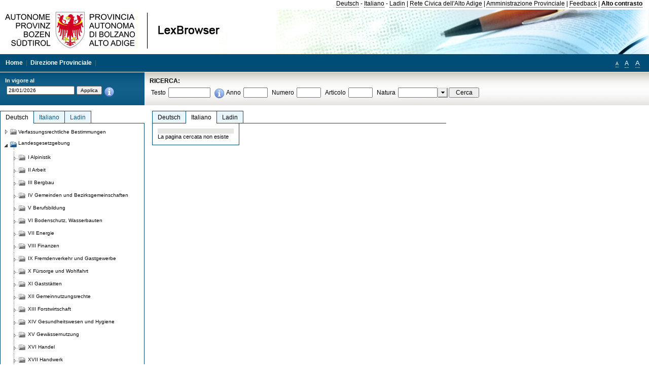

--- FILE ---
content_type: text/html; charset=utf-8
request_url: https://lexbrowser.provinz.bz.it/doc/de/205266%C2%A7130/bereichsabkommen_vom_19_juli_2016_nr_0/anlage_1_zugangsvoraussetzungen_kindergartenpersonal_unter_ber_cksichtigung_der_historischen_entwicklung.aspx
body_size: 19247
content:


<!DOCTYPE html PUBLIC "-//W3C//DTD XHTML 1.0 Transitional//EN" "http://www.w3.org/TR/xhtml1/DTD/xhtml1-transitional.dtd">

<html xmlns="http://www.w3.org/1999/xhtml" xml:lang="en">
<head><title>
	Lexbrowser
</title><meta http-equiv="Content-Type" content="text/html; charset=utf-8" /><meta http-equiv="X-UA-Compatible" content="IE=8" /><link rel="shortcut icon" type="image/x-icon" href="/favicon.ico" /><link rel="icon" type="image/x-icon" href="/favicon.ico" /><link id="hStyleCommon" rel="stylesheet" type="text/css" href="https://www.provinz.bz.it/GenericV5/css/common.css" media="screen" title="default" /><link id="hStyle" rel="stylesheet" type="text/css" href="https://www.provinz.bz.it/land/landesverwaltung/css/default.css" media="screen" title="default" />

    <!--[if lte IE 6]>
            <link rel="stylesheet" type="text/css" href="https://www.provinz.bz.it/GenericV5/css/correzioni_ie_win_6.css" media="screen" /><link rel="stylesheet" type="text/css" href="https://www.provinz.bz.it/GenericV5/css/print_ie_win_6.css" media="print" />
    <![endif]-->
    <!--[if lte IE 7]>
            <link rel="stylesheet" type="text/css" href="https://www.provinz.bz.it/GenericV5/css/correzioni_ie_win_all.css" media="all" />
    <![endif]-->
    <link rel="stylesheet" type="text/css" href="https://www.provinz.bz.it/GenericV5/css/print.css" media="print" />
    <script type="text/javascript" src="https://www.provinz.bz.it/GenericV5/scripts/functions.js"></script>
    <script type="text/javascript"> 
            //<![CDATA[
        //addLoadEvent(inizializzait); addLoadEvent(tableruler); addLoadEvent(addHelp);
            //]]>
    </script>
    <link id="hStyleMain" rel="stylesheet" href="/css/main.css" media="screen" type="text/css" />
    <!--[if lte IE 7]>
        <link id="hStyleCorr" rel="stylesheet" media="screen" type="text/css" href="../../../../css/ie7-and-down.css" />
    <![endif]-->
    <!--[if gt IE 7]>
        <link id="hStyleElenchi" rel="stylesheet" media="screen" type="text/css" href="../../../../css/elenchi.css" />
    <![endif]-->
    <!--[if !IE]><!-->
        <link id="hStyleElenchiNoIE" rel="stylesheet" media="screen" type="text/css" href="../../../../css/elenchi.css" />
    <!--<![endif]-->
    

<!-- 12.02.2014 -->
<script>
  (function(i,s,o,g,r,a,m){i['GoogleAnalyticsObject']=r;i[r]=i[r]||function(){
  (i[r].q=i[r].q||[]).push(arguments)},i[r].l=1*new Date();a=s.createElement(o),
  m=s.getElementsByTagName(o)[0];a.async=1;a.src=g;m.parentNode.insertBefore(a,m)
  })(window,document,'script','//www.google-analytics.com/analytics.js','ga');
  ga('create', 'UA-47078896-3', 'provincia.bz.it');
  ga('send', 'pageview');
  ga('set', 'anonymizeIp', true);
</script>
<link href="/WebResource.axd?d=FwWDfCO6ODBIcZOYeAZ4Kl_ppoWObN0Rnck-GF0g-pC2FvYZP9VzXUN3nSC6JbKnNG_Z4_eK1DBRgSTDEEdQghxuzGfef-VDzUDIXavkp3jvwUmj0&amp;t=634405637580000000" type="text/css" rel="stylesheet" /></head>
<body>
    <form method="post" action="./anlage_1_zugangsvoraussetzungen_kindergartenpersonal_unter_ber_cksichtigung_der_historischen_entwicklung.aspx" onsubmit="javascript:return WebForm_OnSubmit();" id="form1">
<div class="aspNetHidden">
<input type="hidden" name="ToolkitScriptManager1_HiddenField" id="ToolkitScriptManager1_HiddenField" value="" />
<input type="hidden" name="__EVENTTARGET" id="__EVENTTARGET" value="" />
<input type="hidden" name="__EVENTARGUMENT" id="__EVENTARGUMENT" value="" />
<input type="hidden" name="__VIEWSTATE" id="__VIEWSTATE" value="tjMTrw+zCRxOrbYsLvycFMpUm+yjbESighUFUM2eKSV+tql50fmqT2oqGMQ8PWjNTW73grGpwOIL2QzNjwmr16GkXm//yG4fPIwnsSL+XWZBkmAJpiIsNTa0ZMjC7cCuOlC6fIVpZwGHAlA+UBIoNNX/0dCwwKQqsvGnuznbDK8PCe0jWtgm84YVueyOXT2VkVrgV232tKcyMatFsdpi0TXzflT1nX0jlBiOUsXdtWJYQkRf39WlZABV1oalqAWUq4D23s8yWvcCYqrWe+rKcIIZVSwj8XpCoYpdNp61qeyvGyzw2BEyqc+sWPofbmvrm+Gajfh0pQIP+KmWdVP2p2/05h/mK9QDGIoFE7Fuo6v5P1kinR2g8MdMbmzbIH3YbCDeGT3fX4VVuioFfkPN98pi/MDrgzQduVgY8HrcSBzzcjn8+mwXMK4zaSDUXuco3uR0xyitrQh0RwSr3Jg+M/21S0X1DwszYhzYu5n3aJATNBjHxB2UrCRZZAY/WehMqf1t152oiRQqsEm9X7vyYvLV8TS63bltdUajc5H5jQgqD/lIJrMarfb5+hTl/zyYpg8YeWaeCV2cWzSB7fyUa4j8PGVeMaNp0wVovyho3FXr0Yl0oGr2T6sVJ3+n9FY1D5wbQzZ5ZSFXcYz2AUkhdTXnU8tHkyAYXuQbQK+ZwWPO2/jUpWZ6kHONwgmDfisCqq/jQ5rkZAQVEWyQQ+/J/WAJN7T7+zTiarfSc8FG1H9GyUwxVU8RpTokBeZM1PEwZe/dBAshmpHHQ0WoKwmt3uv0LOfH/5gNg8rNy2sqARqvh6LJWqQBw56k3UFTlofeUawB3Gc8Lqoqr4YAyesUnV7xwRMN91bAb65GFvLKECLl+qkzbNDssylc5OWrP5A3eDdPOQn7BDW7aUzIqfSv86znPL8=" />
</div>

<script type="text/javascript">
//<![CDATA[
var theForm = document.forms['form1'];
if (!theForm) {
    theForm = document.form1;
}
function __doPostBack(eventTarget, eventArgument) {
    if (!theForm.onsubmit || (theForm.onsubmit() != false)) {
        theForm.__EVENTTARGET.value = eventTarget;
        theForm.__EVENTARGUMENT.value = eventArgument;
        theForm.submit();
    }
}
//]]>
</script>


<script src="/WebResource.axd?d=pynGkmcFUV13He1Qd6_TZHWUOCcYpK7TqXX-jSSfFOn8WQQVJ3_JQfxokQCfmah2h20riw2&amp;t=638286137964787378" type="text/javascript"></script>

<script src='/js/highlightext.js' type='text/javascript'></script>

<script src="/ScriptResource.axd?d=nv7asgRUU0tRmHNR2D6t1HfXvmYHvLIGlD2-I1xouO-JpZpr8nL03_pl2L48l7jQlAbEmL5fxN8bEvmkbmf96ttld229X149lZ94txq0ddOFhDWJfvJHG9O4Izc-v0RKCjedSg2&amp;t=ffffffffe8f46b29" type="text/javascript"></script>
<script src="/ScriptResource.axd?d=x6wALODbMJK5e0eRC_p1LcSJ7MAZuo3dWuAmXZa5h-q7p1g_jlM-iJsL5WHHBHg6XNbkDsJNsCyEfW2E6muDDhotiSgMy3JJnT2XA5BBxFcP_tbN0&amp;t=f2cd5c5" type="text/javascript"></script>
<script src="/ScriptResource.axd?d=P5lTttoqSeZXoYRLQMIScLyIW5KVGRudF6Wmo6d3xiqUvylBJAn3_aY5lx7ad9UUS3Pqu6MdPZ4cgsqyC3CopMeznCVmn2QCp4zHmCTvmh-bA6RV0&amp;t=f2cd5c5" type="text/javascript"></script>
<script src="/ScriptResource.axd?d=3ia6HmjDiLBiKjztVGXh5Kn5KC0cV02Q95YNnbQKqpiSHJHBTo9ZUWB-jOhMaY8lgPbz8AsbFcw-ejg9FZT5tJOtLjCnqF2o2TnocW9CHBA6vTU1lG-rq1xnYziRSU8Fjx7seIw996p5gjlymjctDMGnNA4Lybi71DNRU6Pq2JfCyiqRSTtZNcOMMfhlDvl0heMsAQ2" type="text/javascript"></script>
<script src="/doc/de/205266§130/bereichsabkommen_vom_19_juli_2016_nr_0/anlage_1_zugangsvoraussetzungen_kindergartenpersonal_unter_ber_cksichtigung_der_historischen_entwicklung.aspx?_TSM_HiddenField_=ToolkitScriptManager1_HiddenField&amp;_TSM_CombinedScripts_=%3b%3bAjaxControlToolkit%2c+Version%3d4.1.40412.0%2c+Culture%3dneutral%2c+PublicKeyToken%3d28f01b0e84b6d53e%3ait%3aacfc7575-cdee-46af-964f-5d85d9cdcf92%3aeffe2a26%3a5546a2b%3a475a4ef5%3ad2e10b12%3a37e2e5c9%3a5a682656%3aecdfc31d%3a4355a41%3a2a35a54f" type="text/javascript"></script>
<script type="text/javascript">
//<![CDATA[
function WebForm_OnSubmit() {
if (typeof(ValidatorOnSubmit) == "function" && ValidatorOnSubmit() == false) return false;
return true;
}
//]]>
</script>

    <script type="text/javascript">
//<![CDATA[
Sys.WebForms.PageRequestManager._initialize('ctl00$ToolkitScriptManager1', 'form1', [], [], [], 90, 'ctl00');
//]]>
</script>

    <script type="text/javascript" >
    <!--
        $(document).ready(function () {
            function setTextSize(s) {
                $("body").css("font-size", s + "em");
                jQuery.cookie("textsize", s, { expires: 7, path: "/" });
            }

            if (jQuery.cookie("textsize")) {
                var val = parseFloat(jQuery.cookie("textsize"));
                //alert(val);
                if (0 < (isNaN(val) ? 0 : val)) {
                    $("body").css("font-size", val.toString() + "em");
                }
            }

            $("#largetext").click(function () { setTextSize(1); });
            $("#middletext").click(function () { setTextSize(0.8); });
            $("#smalltext").click(function () { setTextSize(0.7); });
            $("#ddlRicercaNatura_Table").css("top", "0px");
        });
        function openPopUp(pag) {
            window.open(pag, '_blank', 'height=600,width=800,status=yes,toolbar=no,menubar=no,location=no,scrollbars=1,resizable=1');
        }
        function openPopUpSmall(pag) {
            window.open(pag, '_blank', 'height=200,width=400,status=yes,toolbar=no,menubar=no,location=no,scrollbars=1,resizable=1');
        }
        -->
    </script>


        <div class="intestazione">
            <div class="primaintestazione">
                <a id="lnkLangDE" href="javascript:__doPostBack(&#39;ctl00$lnkLangDE&#39;,&#39;&#39;)">Deutsch</a> -
                <a id="lnkLangIT" href="javascript:__doPostBack(&#39;ctl00$lnkLangIT&#39;,&#39;&#39;)">Italiano</a> -
                <a id="lnkLangLA" href="javascript:__doPostBack(&#39;ctl00$lnkLangLA&#39;,&#39;&#39;)">Ladin</a>
                |
                <a id="HyperLink4" href="http://www.provincia.bz.it/it/">Rete Civica dell'Alto Adige</a>
                |
                <a id="HyperLink5" href="http://www.provincia.bz.it/aprov/amministrazione/">Amministrazione Provinciale</a>
                |
                <a id="HyperLink1" href="http://www.provincia.bz.it/aprov/amministrazione/service/feedback.asp">Feedback</a>
                |
                <strong>
                    <a id="lbAltoContrasto" href="javascript:__doPostBack(&#39;ctl00$lbAltoContrasto&#39;,&#39;&#39;)">Alto contrasto</a>
                </strong>
            </div>
            <div class="secondaintestazione">
                <div class="loghi"><img id="imgLogo" src="../../../../images/loghi.jpg" alt="Provincia Autonoma di Bolzano - Alto Adige - LexBrowser" /></div>
                
           </div>
            <div class="terzaintestazione">
                <div class="T_nav">
                    <a id="HyperLink7" href="../../../../">Home</a>
                    |
                    <a id="HyperLink9" href="http://www.provincia.bz.it/ressorts/generaldirektion/">Direzione Provinciale</a>
                    |
                </div>
                <div class="Usabilita_nav">
                    <a href="javascript:void(0);" id="smalltext" style="font-size:0.7em" title="Piccolo">A</a> 
                    <a href="javascript:void(0);" id="middletext" style="font-size:1em" title="Normale">A</a> 
                    <a href="javascript:void(0);" id="largetext" style="font-size:1.1em" title="Grande">A</a>
<!--                     <a id="help" title="help" href="/help.aspx" onclick="openPopUp('/help.aspx');return false;">Help</a> -->
                </div>
            </div>
            <div class="quartaintestazione">
                <div class="filtrodata">
                    <h2>In vigore al</h2>
                    <div id="pnlFiltroData" class="filtrodata_elementi" onkeypress="javascript:return WebForm_FireDefaultButton(event, &#39;btnFiltroData&#39;)">
	
                        <input name="ctl00$txtFiltroData" type="text" value="28/1/2026" id="txtFiltroData" class="calendario" />
                        <input type="submit" name="ctl00$btnFiltroData" value="Applica" onclick="javascript:WebForm_DoPostBackWithOptions(new WebForm_PostBackOptions(&quot;ctl00$btnFiltroData&quot;, &quot;&quot;, true, &quot;Date&quot;, &quot;&quot;, false, false))" id="btnFiltroData" />
                        <input type="hidden" name="ctl00$MaskedEditExtender1_ClientState" id="MaskedEditExtender1_ClientState" />
                        <span id="rngFiltroData" style="display:none;">*</span>
                        <div class="infofiltro">
                            <a href="/helpFilter.aspx" onclick="openPopUpSmall('/helpFilter.aspx');return false;"><img id="imgInfo" src="../../../../images/info_icon.png" /></a>
                        </div>
                    
</div>
                </div>
                <div id="pnlRicerca" class="ricerca" onkeypress="javascript:return WebForm_FireDefaultButton(event, &#39;btnCerca&#39;)">
	
                    <h2>RICERCA:</h2>
                    <div class="ricerca_elementi">
                        <label for="txtRicercaTesto" id="lblRicercaTesto">Testo</label> <input name="ctl00$txtRicercaTesto" type="text" maxlength="500" id="txtRicercaTesto" class="ricerca_testo" />
                        <div class="infofiltro">
                            <a href="/helpRicerca.aspx" onclick="openPopUpSmall('/helpRicerca.aspx');return false;"><img id="imgInfo2" src="../../../../images/info_icon.png" /></a>
                        </div>
                        <label for="txtRicercaAnno" id="lblRicercaAnno">Anno</label> <input name="ctl00$txtRicercaAnno" type="text" maxlength="4" id="txtRicercaAnno" class="ricerca_anno" />
                        <label for="txtRicercaNumero" id="lblRicercaNumero">Numero</label> <input name="ctl00$txtRicercaNumero" type="text" maxlength="10" id="txtRicercaNumero" class="ricerca_numero" />
                        <label for="txtRicercaArticolo" id="lblRicercaArticolo">Articolo</label> <input name="ctl00$txtRicercaArticolo" type="text" maxlength="10" id="txtRicercaArticolo" class="ricerca_numero" />
                        <label for="ddlRicercaNatura" id="lblRicercaNatura">Natura</label> <div id="ddlRicercaNatura" class="ricerca_natura" style="display:inline;">
		<table id="ddlRicercaNatura_Table" class="ajax__combobox_inputcontainer" cellspacing="0" cellpadding="0" style="border-width:0px;border-style:None;border-collapse:collapse;display:inline;position:relative;top:5px;">
			<tr>
				<td class="ajax__combobox_textboxcontainer"><input name="ctl00$ddlRicercaNatura$TextBox" type="text" id="ddlRicercaNatura_TextBox"  /></td><td class="ajax__combobox_buttoncontainer"><button id="ddlRicercaNatura_Button" type="button" style="visibility:hidden;"></button></td>
			</tr>
		</table><ul id="ddlRicercaNatura_OptionList" class="ajax__combobox_itemlist" style="display:none;visibility:hidden;">
			<li></li><li>Beschluss der Landesregierung</li><li>Gutachten</li><li>Verwaltungsgericht Bozen</li><li>Rundschreiben</li><li>Pariser Vertrag</li><li>Verfassung der Republik Italien</li><li>Durchf&#252;hrungsbestimmungen</li><li>Autonomiestatut und Durchf&#252;hrungsbestimmungen</li><li>Gesetz oder Verfassungsgesetz</li><li>Dekret des Landeshauptmanns</li><li>Landesgesetz</li><li>Kollektivvertrag</li><li>Verfassungsgerichtshof</li>
		</ul><input type="hidden" name="ctl00$ddlRicercaNatura$HiddenField" id="ddlRicercaNatura_HiddenField" value="0" />
	</div>
                        <input type="submit" name="ctl00$btnCerca" value="Cerca" id="btnCerca" class="actioncerca" />
                    </div>
                
</div>
            </div>
        </div>

        <div class="Cont">
        	<div class="wrapper">
        		<div class="Cont"> 
            	    <div class="content">


                	    
    <div class="Centrale">
        <a name="top" />
        <div class="lingue">
            <a id="ContentPlaceHolder1_lnkLangDE" class="lingua noselezionata">Deutsch</a>
            <a id="ContentPlaceHolder1_lnkLangIT" class="lingua selezionata">Italiano</a>
            <a id="ContentPlaceHolder1_lnkLangLA" class="lingua noselezionata ultimo">Ladin</a>
        </div>
        <div class="contenuto">
            <div class="contenuto_Cella">
                
                
                <div class="Briciole">
                    <div class="mappapercorsosito">
                        
                    </div>
                </div>
                
                <div id="documento" class="documentoesteso">
                    La pagina cercata non esiste
                </div>
                
            </div>
        </div>
    </div>
    <script type="text/javascript">
    
        $(document).ready(function() {
            
            var query = highlightGoogleSearchTerms(document.URL);
            if (!query)
            {
                var analizza = true;
                var loc = 'http://' + document.domain;
                if (document.referrer.length >= loc.length) {
                    if (document.referrer.substring(0, loc.length) == loc)
                        analizza = false;
                }

                if (analizza)
                    query = highlightGoogleSearchTerms(document.referrer);

            }
            
            if (query != '')
            {
                var bodyText = $(".contenuto").html();
                bodyText = doHighlight(bodyText, query);
  
                $(".contenuto").html(bodyText);
            }
        });

        function mostraIndice() {
            if ($("#indice").is(':visible')) {
                $("#indice").hide();
                $("#documento").attr("class", "documentoesteso");
                $("#boxIndice").attr("class", "boxIndice_ridotto");
            }
            else {
                $("#indice").show();
                $("#documento").attr("class", "documentoridotto");
                $("#boxIndice").attr("class", "boxIndice_esteso");
            }
        }
        function popup(idArt, idDocumento, action, data) {
            var art = "";
            if ($("#boxIndice").length == 0) {
                art = idArt;
            } 
            else 
            {
                $(".filtroArticoli:checked").each(function () {
                    art += this.id.substring(7) + ";";
                });
            }
            
            //var pag = "/Invia.aspx" + "?id=" + idDocumento + escape("&") + "action=" + action + escape("&") + "idArt=" + idArt + escape("&") + "data=" + data + escape("&") + "c=" + art;
            //window.open(unescape(pag), "myWindow", "height = 600, width = 480, resizable = no,toolbar=no,scrollbars=yes,menubar=no, status = 0");

            var printForm = document.createElement("form");
            printForm.target = "printForm";
            printForm.method = "POST"; // or "post" if appropriate
            printForm.action = '/Invia.aspx';
            printForm.setAttribute("style", "display:none;");

            var idInput = document.createElement("input");
            idInput.type = "text";
            idInput.name = "id";
            idInput.value = idDocumento;
            printForm.appendChild(idInput);

            var actionInput = document.createElement("input");
            actionInput.type = "text";
            actionInput.name = "action";
            actionInput.value = action;
            printForm.appendChild(actionInput);

            var idArtInput = document.createElement("input");
            idArtInput.type = "text";
            idArtInput.name = "idArt";
            idArtInput.value = idArt;
            printForm.appendChild(idArtInput);

            var dataInput = document.createElement("input");
            dataInput.type = "text";
            dataInput.name = "data";
            dataInput.value = data;
            printForm.appendChild(dataInput);

            var artInput = document.createElement("input");
            artInput.type = "text";
            artInput.name = "c";
            artInput.value = art;
            printForm.appendChild(artInput);
 
            document.body.appendChild(printForm);

            map = window.open("", "printForm", "height = 600, width = 480, resizable = no,toolbar=no,scrollbars=yes,menubar=no, status = 0");

            if (map) {
                printForm.submit();
            } else {
                alert('You must allow popups for this map to work.');
            }

        }
    </script>

           		    </div>
           		</div>
            </div>
        </div>
        
        <div class="Col_sx">
        	<div class="tree">
                
<div id="messaggioattesa" style="display:none;">Caricamento in corso</div>
<div class="ucTree">
    <div class="lingue">
        <a id="Tree1_lnkLangDE" class="lingua selezionata" href="/doc/de/.aspx">Deutsch</a>
        <a id="Tree1_lnkLangIT" class="lingua noselezionata" href="/doc/it/.aspx">Italiano</a>
        <a id="Tree1_lnkLangLA" class="lingua noselezionata ultimo" href="/doc/la/.aspx">Ladin</a>
    </div>
    <div id="rootTree" class="albero"><table cellspacing="0" cellpadding="0" border="0"><tr id="nodo11" class="primariga"><td class="action"><img alt="Action" class="action" onclick="caricaNodo(11,'de',1, 0, '');" src="/images/closed_single.png" /></td><td class="action"><img alt="Action" class="action" onclick="caricaNodo(11,'de',1, 0, '');" src="/images/folder.png" /></td><td class="nodetree"><a class="tree" href="/doc/de/VB/verfassungsrechtliche_bestimmungen.aspx">Verfassungsrechtliche Bestimmungen</a></td></tr><tr id="nodo14" class="primariga"><td class="action coltree_single"><img alt="Action" class="action" onclick="caricaNodo(14,'de',0, 0, '');" src="/images/expanded_single.png" /></td><td class="action imagetree"><img alt="Action" class="action" onclick="caricaNodo(14,'de',0, 0, '');" src="/images/folder_opened.png" /></td><td class="nodetree"><a class="tree" href="/doc/de/LG/landesgesetzgebung.aspx">Landesgesetzgebung</a></td></tr><tr id="subnodo14"><td class="first_col"></td><td colspan="2"><table cellspacing="0" cellpadding="0" border="0"><tr id="nodo1135579"><td class="action imagetree coltree"><img alt="Action" class="action" onclick="caricaNodo(1135579,'de',1, 0, '');" src="/images/closed.png" /></td><td class="action imagetree"><img alt="Action" class="action" onclick="caricaNodo(1135579,'de',1, 0, '');" src="/images/folder.png" /></td><td class="nodetree"><a class="tree" href="/doc/de/LG%c2%a7I/landesgesetzgebung/alpinistik.aspx">I Alpinistik</a></td></tr><tr id="nodo1135582"><td class="action imagetree coltree"><img alt="Action" class="action" onclick="caricaNodo(1135582,'de',1, 0, '');" src="/images/closed.png" /></td><td class="action imagetree"><img alt="Action" class="action" onclick="caricaNodo(1135582,'de',1, 0, '');" src="/images/folder.png" /></td><td class="nodetree"><a class="tree" href="/doc/de/LG%c2%a7II/landesgesetzgebung/arbeit.aspx">II Arbeit</a></td></tr><tr id="nodo1135585"><td class="action imagetree coltree"><img alt="Action" class="action" onclick="caricaNodo(1135585,'de',1, 0, '');" src="/images/closed.png" /></td><td class="action imagetree"><img alt="Action" class="action" onclick="caricaNodo(1135585,'de',1, 0, '');" src="/images/folder.png" /></td><td class="nodetree"><a class="tree" href="/doc/de/LG%c2%a7III/landesgesetzgebung/bergbau.aspx">III Bergbau</a></td></tr><tr id="nodo1135588"><td class="action imagetree coltree"><img alt="Action" class="action" onclick="caricaNodo(1135588,'de',1, 0, '');" src="/images/closed.png" /></td><td class="action imagetree"><img alt="Action" class="action" onclick="caricaNodo(1135588,'de',1, 0, '');" src="/images/folder.png" /></td><td class="nodetree"><a class="tree" href="/doc/de/LG%c2%a7IV/landesgesetzgebung/gemeinden_und_bezirksgemeinschaften.aspx">IV Gemeinden und Bezirksgemeinschaften</a></td></tr><tr id="nodo1135591"><td class="action imagetree coltree"><img alt="Action" class="action" onclick="caricaNodo(1135591,'de',1, 0, '');" src="/images/closed.png" /></td><td class="action imagetree"><img alt="Action" class="action" onclick="caricaNodo(1135591,'de',1, 0, '');" src="/images/folder.png" /></td><td class="nodetree"><a class="tree" href="/doc/de/LG%c2%a7V/landesgesetzgebung/berufsbildung.aspx">V Berufsbildung</a></td></tr><tr id="nodo1135594"><td class="action imagetree coltree"><img alt="Action" class="action" onclick="caricaNodo(1135594,'de',1, 0, '');" src="/images/closed.png" /></td><td class="action imagetree"><img alt="Action" class="action" onclick="caricaNodo(1135594,'de',1, 0, '');" src="/images/folder.png" /></td><td class="nodetree"><a class="tree" href="/doc/de/LG%c2%a7VI/landesgesetzgebung/bodenschutz_wasserbauten.aspx">VI Bodenschutz, Wasserbauten</a></td></tr><tr id="nodo1135597"><td class="action imagetree coltree"><img alt="Action" class="action" onclick="caricaNodo(1135597,'de',1, 0, '');" src="/images/closed.png" /></td><td class="action imagetree"><img alt="Action" class="action" onclick="caricaNodo(1135597,'de',1, 0, '');" src="/images/folder.png" /></td><td class="nodetree"><a class="tree" href="/doc/de/LG%c2%a7VII/landesgesetzgebung/energie.aspx">VII Energie</a></td></tr><tr id="nodo1135600"><td class="action imagetree coltree"><img alt="Action" class="action" onclick="caricaNodo(1135600,'de',1, 0, '');" src="/images/closed.png" /></td><td class="action imagetree"><img alt="Action" class="action" onclick="caricaNodo(1135600,'de',1, 0, '');" src="/images/folder.png" /></td><td class="nodetree"><a class="tree" href="/doc/de/LG%c2%a7VIII/landesgesetzgebung/finanzen.aspx">VIII Finanzen</a></td></tr><tr id="nodo1135603"><td class="action imagetree coltree"><img alt="Action" class="action" onclick="caricaNodo(1135603,'de',1, 0, '');" src="/images/closed.png" /></td><td class="action imagetree"><img alt="Action" class="action" onclick="caricaNodo(1135603,'de',1, 0, '');" src="/images/folder.png" /></td><td class="nodetree"><a class="tree" href="/doc/de/LG%c2%a7IX/landesgesetzgebung/fremdenverkehr_und_gastgewerbe.aspx">IX Fremdenverkehr und Gastgewerbe</a></td></tr><tr id="nodo1135606"><td class="action imagetree coltree"><img alt="Action" class="action" onclick="caricaNodo(1135606,'de',1, 0, '');" src="/images/closed.png" /></td><td class="action imagetree"><img alt="Action" class="action" onclick="caricaNodo(1135606,'de',1, 0, '');" src="/images/folder.png" /></td><td class="nodetree"><a class="tree" href="/doc/de/LG%c2%a7X/landesgesetzgebung/f_rsorge_und_wohlfahrt.aspx">X Fürsorge und Wohlfahrt</a></td></tr><tr id="nodo1135609"><td class="action imagetree coltree"><img alt="Action" class="action" onclick="caricaNodo(1135609,'de',1, 0, '');" src="/images/closed.png" /></td><td class="action imagetree"><img alt="Action" class="action" onclick="caricaNodo(1135609,'de',1, 0, '');" src="/images/folder.png" /></td><td class="nodetree"><a class="tree" href="/doc/de/LG%c2%a7XI/landesgesetzgebung/gastst_tten.aspx">XI Gaststätten</a></td></tr><tr id="nodo1135612"><td class="action imagetree coltree"><img alt="Action" class="action" onclick="caricaNodo(1135612,'de',1, 0, '');" src="/images/closed.png" /></td><td class="action imagetree"><img alt="Action" class="action" onclick="caricaNodo(1135612,'de',1, 0, '');" src="/images/folder.png" /></td><td class="nodetree"><a class="tree" href="/doc/de/LG%c2%a7XII/landesgesetzgebung/gemeinnutzungsrechte.aspx">XII Gemeinnutzungsrechte</a></td></tr><tr id="nodo1135615"><td class="action imagetree coltree"><img alt="Action" class="action" onclick="caricaNodo(1135615,'de',1, 0, '');" src="/images/closed.png" /></td><td class="action imagetree"><img alt="Action" class="action" onclick="caricaNodo(1135615,'de',1, 0, '');" src="/images/folder.png" /></td><td class="nodetree"><a class="tree" href="/doc/de/LG%c2%a7XIII/landesgesetzgebung/forstwirtschaft.aspx">XIII Forstwirtschaft</a></td></tr><tr id="nodo1135618"><td class="action imagetree coltree"><img alt="Action" class="action" onclick="caricaNodo(1135618,'de',1, 0, '');" src="/images/closed.png" /></td><td class="action imagetree"><img alt="Action" class="action" onclick="caricaNodo(1135618,'de',1, 0, '');" src="/images/folder.png" /></td><td class="nodetree"><a class="tree" href="/doc/de/LG%c2%a7XIV/landesgesetzgebung/gesundheitswesen_und_hygiene.aspx">XIV Gesundheitswesen und Hygiene</a></td></tr><tr id="nodo1135621"><td class="action imagetree coltree"><img alt="Action" class="action" onclick="caricaNodo(1135621,'de',1, 0, '');" src="/images/closed.png" /></td><td class="action imagetree"><img alt="Action" class="action" onclick="caricaNodo(1135621,'de',1, 0, '');" src="/images/folder.png" /></td><td class="nodetree"><a class="tree" href="/doc/de/LG%c2%a7XV/landesgesetzgebung/gew_ssernutzung.aspx">XV Gewässernutzung</a></td></tr><tr id="nodo1135624"><td class="action imagetree coltree"><img alt="Action" class="action" onclick="caricaNodo(1135624,'de',1, 0, '');" src="/images/closed.png" /></td><td class="action imagetree"><img alt="Action" class="action" onclick="caricaNodo(1135624,'de',1, 0, '');" src="/images/folder.png" /></td><td class="nodetree"><a class="tree" href="/doc/de/LG%c2%a7XVI/landesgesetzgebung/handel.aspx">XVI Handel</a></td></tr><tr id="nodo1135627"><td class="action imagetree coltree"><img alt="Action" class="action" onclick="caricaNodo(1135627,'de',1, 0, '');" src="/images/closed.png" /></td><td class="action imagetree"><img alt="Action" class="action" onclick="caricaNodo(1135627,'de',1, 0, '');" src="/images/folder.png" /></td><td class="nodetree"><a class="tree" href="/doc/de/LG%c2%a7XVII/landesgesetzgebung/handwerk.aspx">XVII Handwerk</a></td></tr><tr id="nodo1135630"><td class="action imagetree coltree"><img alt="Action" class="action" onclick="caricaNodo(1135630,'de',1, 0, '');" src="/images/closed.png" /></td><td class="action imagetree"><img alt="Action" class="action" onclick="caricaNodo(1135630,'de',1, 0, '');" src="/images/folder.png" /></td><td class="nodetree"><a class="tree" href="/doc/de/LG%c2%a7XVIII/landesgesetzgebung/grundbuch_und_kataster.aspx">XVIII Grundbuch und Kataster</a></td></tr><tr id="nodo1135633"><td class="action imagetree coltree"><img alt="Action" class="action" onclick="caricaNodo(1135633,'de',1, 0, '');" src="/images/closed.png" /></td><td class="action imagetree"><img alt="Action" class="action" onclick="caricaNodo(1135633,'de',1, 0, '');" src="/images/folder.png" /></td><td class="nodetree"><a class="tree" href="/doc/de/LG%c2%a7XIX/landesgesetzgebung/jagd_und_fischerei.aspx">XIX Jagd und Fischerei</a></td></tr><tr id="nodo1135636"><td class="action imagetree coltree"><img alt="Action" class="action" onclick="caricaNodo(1135636,'de',1, 0, '');" src="/images/closed.png" /></td><td class="action imagetree"><img alt="Action" class="action" onclick="caricaNodo(1135636,'de',1, 0, '');" src="/images/folder.png" /></td><td class="nodetree"><a class="tree" href="/doc/de/LG%c2%a7XX/landesgesetzgebung/brand_und_zivilschutz.aspx">XX Brandverhütung und Bevölkerungsschutz</a></td></tr><tr id="nodo1135639"><td class="action imagetree coltree"><img alt="Action" class="action" onclick="caricaNodo(1135639,'de',1, 0, '');" src="/images/closed.png" /></td><td class="action imagetree"><img alt="Action" class="action" onclick="caricaNodo(1135639,'de',1, 0, '');" src="/images/folder.png" /></td><td class="nodetree"><a class="tree" href="/doc/de/LG%c2%a7XXI/landesgesetzgebung/kinderg_rten.aspx">XXI Kindergärten</a></td></tr><tr id="nodo1135642"><td class="action imagetree coltree"><img alt="Action" class="action" onclick="caricaNodo(1135642,'de',1, 0, '');" src="/images/closed.png" /></td><td class="action imagetree"><img alt="Action" class="action" onclick="caricaNodo(1135642,'de',1, 0, '');" src="/images/folder.png" /></td><td class="nodetree"><a class="tree" href="/doc/de/LG%c2%a7XXII/landesgesetzgebung/kultur.aspx">XXII Kultur</a></td></tr><tr id="nodo1135645"><td class="action coltree"><img alt="Action" class="action" onclick="caricaNodo(1135645,'de',0, 0, '');" src="/images/expanded.png" /></td><td class="action imagetree"><img alt="Action" class="action" onclick="caricaNodo(1135645,'de',0, 0, '');" src="/images/folder_opened.png" /></td><td class="nodetree"><a class="tree" href="/doc/de/LG%c2%a7XXIII/landesgesetzgebung/landes_mter_und_personal.aspx">XXIII Landesämter und Personal</a></td></tr><tr id="subnodo1135645"><td class="branch"></td><td colspan="2"><table cellspacing="0" cellpadding="0" border="0"><tr id="nodo1135975"><td class="action imagetree coltree"><img alt="Action" class="action" onclick="caricaNodo(1135975,'de',1, 0, '');" src="/images/closed.png" /></td><td class="action imagetree"><img alt="Action" class="action" onclick="caricaNodo(1135975,'de',1, 0, '');" src="/images/folder.png" /></td><td class="nodetree"><a class="tree" href="/doc/de/LG%c2%a7XXIII%c2%a7A/landesgesetzgebung/landes_mter_und_personal/f_hrungsstruktur.aspx">A Führungsstruktur</a></td></tr><tr id="nodo1135978"><td class="action imagetree coltree"><img alt="Action" class="action" onclick="caricaNodo(1135978,'de',1, 0, '');" src="/images/closed.png" /></td><td class="action imagetree"><img alt="Action" class="action" onclick="caricaNodo(1135978,'de',1, 0, '');" src="/images/folder.png" /></td><td class="nodetree"><a class="tree" href="/doc/de/LG%c2%a7XXIII%c2%a7B/landesgesetzgebung/landes_mter_und_personal/sonderregelung_ber_einzelne_fachdienste.aspx">B Sonderregelung über einzelne Fachdienste</a></td></tr><tr id="nodo1135981"><td class="action imagetree coltree"><img alt="Action" class="action" onclick="caricaNodo(1135981,'de',1, 0, '');" src="/images/closed.png" /></td><td class="action imagetree"><img alt="Action" class="action" onclick="caricaNodo(1135981,'de',1, 0, '');" src="/images/folder.png" /></td><td class="nodetree"><a class="tree" href="/doc/de/LG%c2%a7XXIII%c2%a7C/landesgesetzgebung/landes_mter_und_personal/aufnahme_in_den_landesdienst_und_berufsbilder.aspx">C Aufnahme in den Landesdienst und Berufsbilder</a></td></tr><tr id="nodo1135984"><td class="action imagetree coltree"><img alt="Action" class="action" onclick="caricaNodo(1135984,'de',1, 0, '');" src="/images/closed.png" /></td><td class="action imagetree"><img alt="Action" class="action" onclick="caricaNodo(1135984,'de',1, 0, '');" src="/images/folder.png" /></td><td class="nodetree"><a class="tree" href="/doc/de/LG%c2%a7XXIII%c2%a7D/landesgesetzgebung/landes_mter_und_personal/allgemeine_dienstrechtliche_bestimmungen_ber_den_landesdienst.aspx">D Allgemeine dienstrechtliche Bestimmungen über den Landesdienst</a></td></tr><tr id="nodo1135987"><td class="action coltree"><img alt="Action" class="action" onclick="caricaNodo(1135987,'de',0, 0, '');" src="/images/expanded.png" /></td><td class="action imagetree"><img alt="Action" class="action" onclick="caricaNodo(1135987,'de',0, 0, '');" src="/images/folder_opened.png" /></td><td class="nodetree"><a class="tree" href="/doc/de/LG%c2%a7XXIII%c2%a7E/landesgesetzgebung/landes_mter_und_personal/kollektivvertr_ge.aspx">E Kollektivverträge</a></td></tr><tr id="subnodo1135987"><td class="branch"></td><td colspan="2"><table cellspacing="0" cellpadding="0" border="0"><tr id="nodo2129154"><td class="action imagetree coltree"><img alt="Action" class="action" onclick="caricaNodo(2129154,'de',1, 0, '');" src="/images/closed.png" /></td><td class="action imagetree"><img alt="Action" class="action" onclick="caricaNodo(2129154,'de',1, 0, '');" src="/images/folder.png" /></td><td class="nodetree"><a class="tree" href="/doc/de/dpgp-1990-17/dekret_des_landeshauptmanns_vom_13_august_1990_nr_17.aspx">a) Dekret des Landeshauptmanns vom 13. August 1990, Nr. 17 </a></td></tr><tr id="nodo2129587"><td class="action imagetree coltree"><img alt="Action" class="action" onclick="caricaNodo(2129587,'de',1, 0, '');" src="/images/closed.png" /></td><td class="action imagetree"><img alt="Action" class="action" onclick="caricaNodo(2129587,'de',1, 0, '');" src="/images/folder.png" /></td><td class="nodetree"><a class="tree" href="/doc/de/dpgp-1991-10/dekret_des_landeshauptmanns_vom_16_april_1991_nr_10.aspx">b) Dekret des Landeshauptmanns vom 16. April 1991, Nr. 10 </a></td></tr><tr id="nodo2129761"><td class="action imagetree coltree"><img alt="Action" class="action" onclick="caricaNodo(2129761,'de',1, 0, '');" src="/images/closed.png" /></td><td class="action imagetree"><img alt="Action" class="action" onclick="caricaNodo(2129761,'de',1, 0, '');" src="/images/folder.png" /></td><td class="nodetree"><a class="tree" href="/doc/de/dpgp-1991-18/dekret_des_landeshauptmanns_vom_27_juni_1991_nr_18.aspx">c) Dekret des Landeshauptmanns vom 27. Juni 1991, Nr. 18 </a></td></tr><tr id="nodo2134582"><td class="action imagetree coltree"><img alt="Action" class="action" onclick="caricaNodo(2134582,'de',1, 0, '');" src="/images/closed.png" /></td><td class="action imagetree"><img alt="Action" class="action" onclick="caricaNodo(2134582,'de',1, 0, '');" src="/images/folder.png" /></td><td class="nodetree"><a class="tree" href="/doc/de/cc-1996/kollektivvertragvom_4_j_nner_1996.aspx">d) Kollektivvertragvom 4. Jänner 1996  </a></td></tr><tr id="nodo2139596"><td class="action imagetree coltree"><img alt="Action" class="action" onclick="caricaNodo(2139596,'de',1, 0, '');" src="/images/closed.png" /></td><td class="action imagetree"><img alt="Action" class="action" onclick="caricaNodo(2139596,'de',1, 0, '');" src="/images/folder.png" /></td><td class="nodetree"><a class="tree" href="/doc/de/cc-1998/kollektivvertrag_vom_18_dezember_1998.aspx">e) Kollektivvertrag vom 18. Dezember 1998  </a></td></tr><tr id="nodo2896677"><td class="action imagetree coltree"><img alt="Action" class="action" onclick="caricaNodo(2896677,'de',1, 0, '');" src="/images/closed.png" /></td><td class="action imagetree"><img alt="Action" class="action" onclick="caricaNodo(2896677,'de',1, 0, '');" src="/images/folder.png" /></td><td class="nodetree"><a class="tree" href="/doc/de/cc-1999/kollektivvertrag_vom_13_april_1999.aspx">f) Kollektivvertrag vom 13. April 1999  —</a></td></tr><tr id="nodo2141273"><td class="action imagetree coltree"><img alt="Action" class="action" onclick="caricaNodo(2141273,'de',1, 0, '');" src="/images/closed.png" /></td><td class="action imagetree"><img alt="Action" class="action" onclick="caricaNodo(2141273,'de',1, 0, '');" src="/images/folder.png" /></td><td class="nodetree"><a class="tree" href="/doc/de/cc-2000_1/kollektivvertrag_vom_23_februar_2000.aspx">g) Kollektivvertrag vom 23. Februar 2000  </a></td></tr><tr id="nodo2394180"><td class="action imagetree coltree"><img alt="Action" class="action" onclick="caricaNodo(2394180,'de',1, 0, '');" src="/images/closed.png" /></td><td class="action imagetree"><img alt="Action" class="action" onclick="caricaNodo(2394180,'de',1, 0, '');" src="/images/folder.png" /></td><td class="nodetree"><a class="tree" href="/doc/de/cdc-2000_2/bereichsabkommen_vom_28_august_2000.aspx">h) Bereichsabkommen vom 28. August 2000  —</a></td></tr><tr id="nodo3976664"><td class="action imagetree coltree"><img alt="Action" class="action" onclick="caricaNodo(3976664,'de',1, 0, '');" src="/images/closed.png" /></td><td class="action imagetree"><img alt="Action" class="action" onclick="caricaNodo(3976664,'de',1, 0, '');" src="/images/folder.png" /></td><td class="nodetree"><a class="tree" href="/doc/de/cc-2001_2/kollektivvertrag_vom_28_august_2001.aspx">i) Kollektivvertrag vom 28. August 2001  —</a></td></tr><tr id="nodo2144870"><td class="action imagetree coltree"><img alt="Action" class="action" onclick="caricaNodo(2144870,'de',1, 0, '');" src="/images/closed.png" /></td><td class="action imagetree"><img alt="Action" class="action" onclick="caricaNodo(2144870,'de',1, 0, '');" src="/images/folder.png" /></td><td class="nodetree"><a class="tree" href="/doc/de/cc-2002_1/kollektivvertrag_vom_25_m_rz_2002.aspx">j) Kollektivvertrag vom 25. März 2002  </a></td></tr><tr id="nodo4121673"><td class="action imagetree coltree"><img alt="Action" class="action" onclick="caricaNodo(4121673,'de',1, 0, '');" src="/images/closed.png" /></td><td class="action imagetree"><img alt="Action" class="action" onclick="caricaNodo(4121673,'de',1, 0, '');" src="/images/folder.png" /></td><td class="nodetree"><a class="tree" href="/doc/de/cdc-2002_2/bereichsabkommen_vom_4_juli_2002.aspx">k) Bereichsabkommen vom 4. Juli 2002</a></td></tr><tr id="nodo3606286"><td class="action imagetree coltree"><img alt="Action" class="action" onclick="caricaNodo(3606286,'de',1, 0, '');" src="/images/closed.png" /></td><td class="action imagetree"><img alt="Action" class="action" onclick="caricaNodo(3606286,'de',1, 0, '');" src="/images/folder.png" /></td><td class="nodetree"><a class="tree" href="/doc/de/cc-2002_3/kollektivvertrag_vom_3_oktober_2002.aspx">l) Kollektivvertrag vom 3. Oktober 2002  —</a></td></tr><tr id="nodo3270135"><td class="action imagetree coltree"><img alt="Action" class="action" onclick="caricaNodo(3270135,'de',1, 0, '');" src="/images/closed.png" /></td><td class="action imagetree"><img alt="Action" class="action" onclick="caricaNodo(3270135,'de',1, 0, '');" src="/images/folder.png" /></td><td class="nodetree"><a class="tree" href="/doc/de/cc-2002_4/kollektivvertragvom_9_dezember_2002.aspx">m) Kollektivvertragvom 9. Dezember 2002</a></td></tr><tr id="nodo3895476"><td class="action imagetree coltree"><img alt="Action" class="action" onclick="caricaNodo(3895476,'de',1, 0, '');" src="/images/closed.png" /></td><td class="action imagetree"><img alt="Action" class="action" onclick="caricaNodo(3895476,'de',1, 0, '');" src="/images/folder.png" /></td><td class="nodetree"><a class="tree" href="/doc/de/cc-2003_1/kollektivvertragvom_13_m_rz_2003.aspx">n) Kollektivvertragvom 13. März 2003</a></td></tr><tr id="nodo4088058"><td class="action imagetree coltree"><img alt="Action" class="action" onclick="caricaNodo(4088058,'de',1, 0, '');" src="/images/closed.png" /></td><td class="action imagetree"><img alt="Action" class="action" onclick="caricaNodo(4088058,'de',1, 0, '');" src="/images/folder.png" /></td><td class="nodetree"><a class="tree" href="/doc/de/tu-2003_1/einheitstext_vom_23_april_2003.aspx">n) Einheitstext vom 23. April 2003</a></td></tr><tr id="nodo4022445"><td class="action imagetree coltree"><img alt="Action" class="action" onclick="caricaNodo(4022445,'de',1, 0, '');" src="/images/closed.png" /></td><td class="action imagetree"><img alt="Action" class="action" onclick="caricaNodo(4022445,'de',1, 0, '');" src="/images/folder.png" /></td><td class="nodetree"><a class="tree" href="/doc/de/cc-2003_2/kollektivvertrag_vom_16_mai_2003.aspx">o) Kollektivvertrag vom 16. Mai 2003</a></td></tr><tr id="nodo2386245"><td class="action imagetree coltree"><img alt="Action" class="action" onclick="caricaNodo(2386245,'de',1, 0, '');" src="/images/closed.png" /></td><td class="action imagetree"><img alt="Action" class="action" onclick="caricaNodo(2386245,'de',1, 0, '');" src="/images/folder.png" /></td><td class="nodetree"><a class="tree" href="/doc/de/cc-2003_3/kollektivvertrag_vom_17_september_2003.aspx">p) Kollektivvertrag vom 17. September 2003  —</a></td></tr><tr id="nodo3984967"><td class="action imagetree coltree"><img alt="Action" class="action" onclick="caricaNodo(3984967,'de',1, 0, '');" src="/images/closed.png" /></td><td class="action imagetree"><img alt="Action" class="action" onclick="caricaNodo(3984967,'de',1, 0, '');" src="/images/folder.png" /></td><td class="nodetree"><a class="tree" href="/doc/de/cdc-2003_4/bereichsabkommenvom_5_november_2003.aspx">q) Bereichsabkommenvom 5. November 2003   </a></td></tr><tr id="nodo4025824"><td class="action imagetree coltree"><img alt="Action" class="action" onclick="caricaNodo(4025824,'de',1, 0, '');" src="/images/closed.png" /></td><td class="action imagetree"><img alt="Action" class="action" onclick="caricaNodo(4025824,'de',1, 0, '');" src="/images/folder.png" /></td><td class="nodetree"><a class="tree" href="/doc/de/cc-2004_1/kollektivvertrag_vom_13_juli_2004.aspx">r) Kollektivvertrag vom 13. Juli 2004      —</a></td></tr><tr id="nodo2149002"><td class="action imagetree coltree"><img alt="Action" class="action" onclick="caricaNodo(2149002,'de',1, 0, '');" src="/images/closed.png" /></td><td class="action imagetree"><img alt="Action" class="action" onclick="caricaNodo(2149002,'de',1, 0, '');" src="/images/folder.png" /></td><td class="nodetree"><a class="tree" href="/doc/de/cc-2004_2/kollektivvertrag_vom_6_dezember_2004.aspx">s) Kollektivvertrag vom 6. Dezember 2004  </a></td></tr><tr id="nodo3976416"><td class="action imagetree coltree"><img alt="Action" class="action" onclick="caricaNodo(3976416,'de',1, 0, '');" src="/images/closed.png" /></td><td class="action imagetree"><img alt="Action" class="action" onclick="caricaNodo(3976416,'de',1, 0, '');" src="/images/folder.png" /></td><td class="nodetree"><a class="tree" href="/doc/de/cc-2005_1/kollektivvertrag_vom_7_april_2005.aspx">t) Kollektivvertrag vom 7. April 2005  —</a></td></tr><tr id="nodo4115094"><td class="action imagetree coltree"><img alt="Action" class="action" onclick="caricaNodo(4115094,'de',1, 0, '');" src="/images/closed.png" /></td><td class="action imagetree"><img alt="Action" class="action" onclick="caricaNodo(4115094,'de',1, 0, '');" src="/images/folder.png" /></td><td class="nodetree"><a class="tree" href="/doc/de/cc-2005_2/bereichsvertrag_vom_14_juni_2005.aspx">u) Bereichsvertrag vom 14. Juni 2005  —</a></td></tr><tr id="nodo2150019"><td class="action imagetree coltree"><img alt="Action" class="action" onclick="caricaNodo(2150019,'de',1, 0, '');" src="/images/closed.png" /></td><td class="action imagetree"><img alt="Action" class="action" onclick="caricaNodo(2150019,'de',1, 0, '');" src="/images/folder.png" /></td><td class="nodetree"><a class="tree" href="/doc/de/cc-2005_3/kollektivvertrag_vom_4_august_2005.aspx">v) Kollektivvertrag vom 4. August 2005  </a></td></tr><tr id="nodo2150317"><td class="action imagetree coltree"><img alt="Action" class="action" onclick="caricaNodo(2150317,'de',1, 0, '');" src="/images/closed.png" /></td><td class="action imagetree"><img alt="Action" class="action" onclick="caricaNodo(2150317,'de',1, 0, '');" src="/images/folder.png" /></td><td class="nodetree"><a class="tree" href="/doc/de/cc-2005_4/kollektivvertrag_vom_24_oktober_2005.aspx">w) Kollektivvertrag vom 24. Oktober 2005  </a></td></tr><tr id="nodo4062702"><td class="action imagetree coltree"><img alt="Action" class="action" onclick="caricaNodo(4062702,'de',1, 0, '');" src="/images/closed.png" /></td><td class="action imagetree"><img alt="Action" class="action" onclick="caricaNodo(4062702,'de',1, 0, '');" src="/images/folder.png" /></td><td class="nodetree"><a class="tree" href="/doc/de/cc-2005_5/kollektivvertrag_vom_24_oktober_2005.aspx">x) Kollektivvertrag vom 24. Oktober 2005   —</a></td></tr><tr id="nodo4116888"><td class="action imagetree coltree"><img alt="Action" class="action" onclick="caricaNodo(4116888,'de',1, 0, '');" src="/images/closed.png" /></td><td class="action imagetree"><img alt="Action" class="action" onclick="caricaNodo(4116888,'de',1, 0, '');" src="/images/folder.png" /></td><td class="nodetree"><a class="tree" href="/doc/de/cc-2006_0/bereichsvertrag_vom_8_m_rz_2006.aspx">y) Bereichsvertrag vom 8. März 2006</a></td></tr><tr id="nodo2151834"><td class="action imagetree coltree"><img alt="Action" class="action" onclick="caricaNodo(2151834,'de',1, 0, '');" src="/images/closed.png" /></td><td class="action imagetree"><img alt="Action" class="action" onclick="caricaNodo(2151834,'de',1, 0, '');" src="/images/folder.png" /></td><td class="nodetree"><a class="tree" href="/doc/de/cc-2006_1/kollektivvertrag_vom_21_juni_2006.aspx">z) Kollektivvertrag vom 21. Juni 2006  </a></td></tr><tr id="nodo4115424"><td class="action imagetree coltree"><img alt="Action" class="action" onclick="caricaNodo(4115424,'de',1, 0, '');" src="/images/closed.png" /></td><td class="action imagetree"><img alt="Action" class="action" onclick="caricaNodo(4115424,'de',1, 0, '');" src="/images/folder.png" /></td><td class="nodetree"><a class="tree" href="/doc/de/cc-2007/kollektivvertrag_vom_17_mai_2007.aspx">a') KOLLEKTIVVERTRAG vom 17. Mai 2007</a></td></tr><tr id="nodo3985248"><td class="action imagetree coltree"><img alt="Action" class="action" onclick="caricaNodo(3985248,'de',1, 0, '');" src="/images/closed.png" /></td><td class="action imagetree"><img alt="Action" class="action" onclick="caricaNodo(3985248,'de',1, 0, '');" src="/images/folder.png" /></td><td class="nodetree"><a class="tree" href="/doc/de/cc-2006_2/kollektivvertragvom_6_oktober_2006.aspx">b') Kollektivvertragvom 6. Oktober 2006   </a></td></tr><tr id="nodo2153630"><td class="action imagetree coltree"><img alt="Action" class="action" onclick="caricaNodo(2153630,'de',1, 0, '');" src="/images/closed.png" /></td><td class="action imagetree"><img alt="Action" class="action" onclick="caricaNodo(2153630,'de',1, 0, '');" src="/images/folder.png" /></td><td class="nodetree"><a class="tree" href="/doc/de/cc-2007_2/kollektivvertrag_vom_5_juli_2007.aspx">c') Kollektivvertrag vom 5. Juli 2007  </a></td></tr><tr id="nodo3783390"><td class="action imagetree coltree"><img alt="Action" class="action" onclick="caricaNodo(3783390,'de',1, 0, '');" src="/images/closed.png" /></td><td class="action imagetree"><img alt="Action" class="action" onclick="caricaNodo(3783390,'de',1, 0, '');" src="/images/folder.png" /></td><td class="nodetree"><a class="tree" href="/doc/de/cc-2007_5/kollektivvertrag_vom_8_august_2007.aspx">d') Kollektivvertrag vom 8. August 2007   —</a></td></tr><tr id="nodo2153775"><td class="action imagetree coltree"><img alt="Action" class="action" onclick="caricaNodo(2153775,'de',1, 0, '');" src="/images/closed.png" /></td><td class="action imagetree"><img alt="Action" class="action" onclick="caricaNodo(2153775,'de',1, 0, '');" src="/images/folder.png" /></td><td class="nodetree"><a class="tree" href="/doc/de/cc-2007_4/kollektivvertrag_vom_8_august_2007.aspx">e') Kollektivvertrag vom 8. August 2007   </a></td></tr><tr id="nodo2153756"><td class="action imagetree coltree"><img alt="Action" class="action" onclick="caricaNodo(2153756,'de',1, 0, '');" src="/images/closed.png" /></td><td class="action imagetree"><img alt="Action" class="action" onclick="caricaNodo(2153756,'de',1, 0, '');" src="/images/folder.png" /></td><td class="nodetree"><a class="tree" href="/doc/de/cc-2007_3/kollektivvertrag_vom_8_august_2007.aspx">f') Kollektivvertrag vom 8. August 2007   </a></td></tr><tr id="nodo3858708"><td class="action imagetree coltree"><img alt="Action" class="action" onclick="caricaNodo(3858708,'de',1, 0, '');" src="/images/closed.png" /></td><td class="action imagetree"><img alt="Action" class="action" onclick="caricaNodo(3858708,'de',1, 0, '');" src="/images/folder.png" /></td><td class="nodetree"><a class="tree" href="/doc/de/cc-2007_6/kollektivvertrag_vom_8_oktober_2007.aspx">g') Kollektivvertrag vom 8. Oktober 2007    —</a></td></tr><tr id="nodo2154309"><td class="action imagetree coltree"><img alt="Action" class="action" onclick="caricaNodo(2154309,'de',1, 0, '');" src="/images/closed.png" /></td><td class="action imagetree"><img alt="Action" class="action" onclick="caricaNodo(2154309,'de',1, 0, '');" src="/images/folder.png" /></td><td class="nodetree"><a class="tree" href="/doc/de/cc-2007_7/kollektivvertrag_vom_23_november_2007.aspx">h') Kollektivvertrag vom 23. November 2007  </a></td></tr><tr id="nodo4122356"><td class="action imagetree coltree"><img alt="Action" class="action" onclick="caricaNodo(4122356,'de',1, 0, '');" src="/images/closed.png" /></td><td class="action imagetree"><img alt="Action" class="action" onclick="caricaNodo(4122356,'de',1, 0, '');" src="/images/folder.png" /></td><td class="nodetree"><a class="tree" href="/doc/de/cc-2008_1/bereichs_bergreifender_kollektivvertrag_vom_12_februar_2008.aspx">i') Bereichsübergreifender Kollektivvertrag vom 12. Februar 2008</a></td></tr><tr id="nodo2155775"><td class="action imagetree coltree"><img alt="Action" class="action" onclick="caricaNodo(2155775,'de',1, 0, '');" src="/images/closed.png" /></td><td class="action imagetree"><img alt="Action" class="action" onclick="caricaNodo(2155775,'de',1, 0, '');" src="/images/folder.png" /></td><td class="nodetree"><a class="tree" href="/doc/de/cc-2008_2/kollektivvertrag_vom_22_april_2008.aspx">j') Kollektivvertrag vom 22. April 2008  </a></td></tr><tr id="nodo4062709"><td class="action imagetree coltree"><img alt="Action" class="action" onclick="caricaNodo(4062709,'de',1, 0, '');" src="/images/closed.png" /></td><td class="action imagetree"><img alt="Action" class="action" onclick="caricaNodo(4062709,'de',1, 0, '');" src="/images/folder.png" /></td><td class="nodetree"><a class="tree" href="/doc/de/cc-2008_4/kollektivvertrag_vom_8_oktober_2008.aspx">k') Kollektivvertrag vom 8. Oktober 2008   —</a></td></tr><tr id="nodo2156823"><td class="action imagetree coltree"><img alt="Action" class="action" onclick="caricaNodo(2156823,'de',1, 0, '');" src="/images/closed.png" /></td><td class="action imagetree"><img alt="Action" class="action" onclick="caricaNodo(2156823,'de',1, 0, '');" src="/images/folder.png" /></td><td class="nodetree"><a class="tree" href="/doc/de/cc-2009_1/kollektivvertragvom_3_februar_2009.aspx">l') Kollektivvertragvom 3. Februar 2009</a></td></tr><tr id="nodo3984465"><td class="action imagetree coltree"><img alt="Action" class="action" onclick="caricaNodo(3984465,'de',1, 0, '');" src="/images/closed.png" /></td><td class="action imagetree"><img alt="Action" class="action" onclick="caricaNodo(3984465,'de',1, 0, '');" src="/images/folder.png" /></td><td class="nodetree"><a class="tree" href="/doc/de/220179/kollektivvertrag_vom_17_februar_2009.aspx">m') Kollektivvertrag vom 17. Februar 2009</a></td></tr><tr id="nodo3984279"><td class="action imagetree coltree"><img alt="Action" class="action" onclick="caricaNodo(3984279,'de',1, 0, '');" src="/images/closed.png" /></td><td class="action imagetree"><img alt="Action" class="action" onclick="caricaNodo(3984279,'de',1, 0, '');" src="/images/folder.png" /></td><td class="nodetree"><a class="tree" href="/doc/de/220182/kollektivvertrag_vom_22_oktober_2009.aspx">n') Kollektivvertrag vom 22. Oktober 2009</a></td></tr><tr id="nodo2539832"><td class="action imagetree coltree"><img alt="Action" class="action" onclick="caricaNodo(2539832,'de',1, 0, '');" src="/images/closed.png" /></td><td class="action imagetree"><img alt="Action" class="action" onclick="caricaNodo(2539832,'de',1, 0, '');" src="/images/folder.png" /></td><td class="nodetree"><a class="tree" href="/doc/de/cdc-2009-/bereichsabkommenvom_11_november_2009.aspx">o') Bereichsabkommenvom 11. November 2009</a></td></tr><tr id="nodo2754915"><td class="action imagetree coltree"><img alt="Action" class="action" onclick="caricaNodo(2754915,'de',1, 0, '');" src="/images/closed.png" /></td><td class="action imagetree"><img alt="Action" class="action" onclick="caricaNodo(2754915,'de',1, 0, '');" src="/images/folder.png" /></td><td class="nodetree"><a class="tree" href="/doc/de/cdc-2009_3/bereichsabkommenvom_24_november_2009.aspx">p') Bereichsabkommenvom 24. November 2009</a></td></tr><tr id="nodo4115017"><td class="action imagetree coltree"><img alt="Action" class="action" onclick="caricaNodo(4115017,'de',1, 0, '');" src="/images/closed.png" /></td><td class="action imagetree"><img alt="Action" class="action" onclick="caricaNodo(4115017,'de',1, 0, '');" src="/images/folder.png" /></td><td class="nodetree"><a class="tree" href="/doc/de/cc-2009_5/kollektivvertrag_vom_24_november_2009.aspx">q') Kollektivvertrag vom 24. November 2009</a></td></tr><tr id="nodo4088780"><td class="action imagetree coltree"><img alt="Action" class="action" onclick="caricaNodo(4088780,'de',1, 0, '');" src="/images/closed.png" /></td><td class="action imagetree"><img alt="Action" class="action" onclick="caricaNodo(4088780,'de',1, 0, '');" src="/images/folder.png" /></td><td class="nodetree"><a class="tree" href="/doc/de/206618/kollektivvertrag_vom_13_juni_2013_nr_01.aspx">s') Kollektivvertrag vom 13. Juni 2013, Nr. 01</a></td></tr><tr id="nodo3981290"><td class="action imagetree coltree"><img alt="Action" class="action" onclick="caricaNodo(3981290,'de',1, 0, '');" src="/images/closed.png" /></td><td class="action imagetree"><img alt="Action" class="action" onclick="caricaNodo(3981290,'de',1, 0, '');" src="/images/folder.png" /></td><td class="nodetree"><a class="tree" href="/doc/de/197504/bereichsabkommen_vom_27_juni_2013.aspx">t') Bereichsabkommen vom 27. Juni 2013</a></td></tr><tr id="nodo3664256"><td class="action imagetree coltree"><img alt="Action" class="action" onclick="caricaNodo(3664256,'de',1, 0, '');" src="/images/closed.png" /></td><td class="action imagetree"><img alt="Action" class="action" onclick="caricaNodo(3664256,'de',1, 0, '');" src="/images/folder.png" /></td><td class="nodetree"><a class="tree" href="/doc/de/226580/kollektivvertrag_vom_31_oktober_2014.aspx">u') Kollektivvertrag vom 31. Oktober 2014</a></td></tr><tr id="nodo3216763"><td class="action imagetree coltree"><img alt="Action" class="action" onclick="caricaNodo(3216763,'de',1, 0, '');" src="/images/closed.png" /></td><td class="action imagetree"><img alt="Action" class="action" onclick="caricaNodo(3216763,'de',1, 0, '');" src="/images/folder.png" /></td><td class="nodetree"><a class="tree" href="/doc/de/202973/bereichs_bergreifender_kollektivvertrag_vom_26_januar_2015_nr_0.aspx">v') Bereichsübergreifender Kollektivvertrag vom 26. Januar 2015, Nr. 0</a></td></tr><tr id="nodo2761421"><td class="action imagetree coltree"><img alt="Action" class="action" onclick="caricaNodo(2761421,'de',1, 0, '');" src="/images/closed.png" /></td><td class="action imagetree"><img alt="Action" class="action" onclick="caricaNodo(2761421,'de',1, 0, '');" src="/images/folder.png" /></td><td class="nodetree"><a class="tree" href="/doc/de/201769/kollektivvertrag_vom_16_m_rz_2015_nr_0.aspx">w') Kollektivvertrag vom 16. März 2015, Nr. 0</a></td></tr><tr id="nodo2808356"><td class="action imagetree coltree"><img alt="Action" class="action" onclick="caricaNodo(2808356,'de',1, 0, '');" src="/images/closed.png" /></td><td class="action imagetree"><img alt="Action" class="action" onclick="caricaNodo(2808356,'de',1, 0, '');" src="/images/folder.png" /></td><td class="nodetree"><a class="tree" href="/doc/de/204041/bereichsvertrag_vom_13_juli_2015_nr_0.aspx">x') Bereichsvertrag vom 13. Juli 2015, Nr. 0</a></td></tr><tr id="nodo2819291"><td class="action imagetree coltree"><img alt="Action" class="action" onclick="caricaNodo(2819291,'de',1, 0, '');" src="/images/closed.png" /></td><td class="action imagetree"><img alt="Action" class="action" onclick="caricaNodo(2819291,'de',1, 0, '');" src="/images/folder.png" /></td><td class="nodetree"><a class="tree" href="/doc/de/202993/bereichsabkommen_vom_3_september_2015_nr_0.aspx">y') Bereichsabkommen vom 3. September 2015, Nr. 0</a></td></tr><tr id="nodo2819241"><td class="action imagetree coltree"><img alt="Action" class="action" onclick="caricaNodo(2819241,'de',1, 0, '');" src="/images/closed.png" /></td><td class="action imagetree"><img alt="Action" class="action" onclick="caricaNodo(2819241,'de',1, 0, '');" src="/images/folder.png" /></td><td class="nodetree"><a class="tree" href="/doc/de/204065/bereichsvertrag_vom_22_dezember_2015_nr_00.aspx">z') Bereichsvertrag vom 22. Dezember 2015, Nr. 00</a></td></tr><tr id="nodo3413143"><td class="action imagetree coltree"><img alt="Action" class="action" onclick="caricaNodo(3413143,'de',1, 0, '');" src="/images/closed.png" /></td><td class="action imagetree"><img alt="Action" class="action" onclick="caricaNodo(3413143,'de',1, 0, '');" src="/images/folder.png" /></td><td class="nodetree"><a class="tree" href="/doc/de/220199/kollektivvertrag_vom_23_mai_2016.aspx">a'') Kollektivvertrag vom 23. Mai 2016</a></td></tr><tr id="nodo4115822"><td class="action imagetree coltree"><img alt="Action" class="action" onclick="caricaNodo(4115822,'de',1, 0, '');" src="/images/closed.png" /></td><td class="action imagetree"><img alt="Action" class="action" onclick="caricaNodo(4115822,'de',1, 0, '');" src="/images/folder.png" /></td><td class="nodetree"><a class="tree" href="/doc/de/205266/bereichsabkommen_vom_19_juli_2016_nr_0.aspx">b'') Bereichsabkommen vom 19. Juli 2016, Nr. 0</a></td></tr><tr id="nodo3413232"><td class="action imagetree coltree"><img alt="Action" class="action" onclick="caricaNodo(3413232,'de',1, 0, '');" src="/images/closed.png" /></td><td class="action imagetree"><img alt="Action" class="action" onclick="caricaNodo(3413232,'de',1, 0, '');" src="/images/folder.png" /></td><td class="nodetree"><a class="tree" href="/doc/de/220204/kollektivvertrag_vom_6_oktober_2016.aspx">c'') Kollektivvertrag vom 6. Oktober 2016</a></td></tr><tr id="nodo3060907"><td class="action imagetree coltree"><img alt="Action" class="action" onclick="caricaNodo(3060907,'de',1, 0, '');" src="/images/closed.png" /></td><td class="action imagetree"><img alt="Action" class="action" onclick="caricaNodo(3060907,'de',1, 0, '');" src="/images/folder.png" /></td><td class="nodetree"><a class="tree" href="/doc/de/205779/bereichs_bergreifender_kollektivvertrag_vom_28_oktober_2016_nr_0.aspx">d'') Bereichsübergreifender Kollektivvertrag vom 28. Oktober 2016, Nr. 0</a></td></tr><tr id="nodo3413121"><td class="action imagetree coltree"><img alt="Action" class="action" onclick="caricaNodo(3413121,'de',1, 0, '');" src="/images/closed.png" /></td><td class="action imagetree"><img alt="Action" class="action" onclick="caricaNodo(3413121,'de',1, 0, '');" src="/images/folder.png" /></td><td class="nodetree"><a class="tree" href="/doc/de/220205/kollektivvertrag_vom_6_dezember_2016.aspx">e'') Kollektivvertrag vom 6. Dezember 2016</a></td></tr><tr id="nodo2951541"><td class="action imagetree coltree"><img alt="Action" class="action" onclick="caricaNodo(2951541,'de',1, 0, '');" src="/images/closed.png" /></td><td class="action imagetree"><img alt="Action" class="action" onclick="caricaNodo(2951541,'de',1, 0, '');" src="/images/folder.png" /></td><td class="nodetree"><a class="tree" href="/doc/de/206577/kollektivvertrag_vom_13_dezember_2016_nr_001.aspx">f'') Kollektivvertrag vom 13. Dezember 2016, Nr. 001</a></td></tr><tr id="nodo3102638"><td class="action imagetree coltree"><img alt="Action" class="action" onclick="caricaNodo(3102638,'de',1, 0, '');" src="/images/closed.png" /></td><td class="action imagetree"><img alt="Action" class="action" onclick="caricaNodo(3102638,'de',1, 0, '');" src="/images/folder.png" /></td><td class="nodetree"><a class="tree" href="/doc/de/211279/bereichsabkommen_vom_13_dezember_2016_nr_0001.aspx">g'') Bereichsabkommen vom 13. Dezember 2016, Nr. 0001</a></td></tr><tr id="nodo3102572"><td class="action imagetree coltree"><img alt="Action" class="action" onclick="caricaNodo(3102572,'de',1, 0, '');" src="/images/closed.png" /></td><td class="action imagetree"><img alt="Action" class="action" onclick="caricaNodo(3102572,'de',1, 0, '');" src="/images/folder.png" /></td><td class="nodetree"><a class="tree" href="/doc/de/206336/kollektivvertrag_vom_21_dezember_2016_nr_00001.aspx">h'') Kollektivvertrag vom 21. Dezember 2016, Nr. 00001</a></td></tr><tr id="nodo3547614"><td class="action imagetree coltree"><img alt="Action" class="action" onclick="caricaNodo(3547614,'de',1, 0, '');" src="/images/closed.png" /></td><td class="action imagetree"><img alt="Action" class="action" onclick="caricaNodo(3547614,'de',1, 0, '');" src="/images/folder.png" /></td><td class="nodetree"><a class="tree" href="/doc/de/223399/kollektivvertrag_vom_5_februar_2018.aspx">i'') Kollektivvertrag vom 5. Februar 2018</a></td></tr><tr id="nodo3108047"><td class="action imagetree coltree"><img alt="Action" class="action" onclick="caricaNodo(3108047,'de',1, 0, '');" src="/images/closed.png" /></td><td class="action imagetree"><img alt="Action" class="action" onclick="caricaNodo(3108047,'de',1, 0, '');" src="/images/folder.png" /></td><td class="nodetree"><a class="tree" href="/doc/de/211539/bereichsvertrag_vom_20_februar_2018_nr_0.aspx">j'') Bereichsvertrag vom 20. Februar 2018, Nr. 0</a></td></tr><tr id="nodo3146824"><td class="action imagetree coltree"><img alt="Action" class="action" onclick="caricaNodo(3146824,'de',1, 0, '');" src="/images/closed.png" /></td><td class="action imagetree"><img alt="Action" class="action" onclick="caricaNodo(3146824,'de',1, 0, '');" src="/images/folder.png" /></td><td class="nodetree"><a class="tree" href="/doc/de/212779/bereichs_bergreifender_kollektivvertrag_vom_19_juni_2018_nr_0.aspx">k'') Bereichsübergreifender Kollektivvertrag vom 19. Juni 2018, Nr. 0</a></td></tr><tr id="nodo3984679"><td class="action imagetree coltree"><img alt="Action" class="action" onclick="caricaNodo(3984679,'de',1, 0, '');" src="/images/closed.png" /></td><td class="action imagetree"><img alt="Action" class="action" onclick="caricaNodo(3984679,'de',1, 0, '');" src="/images/folder.png" /></td><td class="nodetree"><a class="tree" href="/doc/de/232599/kollektivvertrag_vom_24_juli_2018.aspx">l'') Kollektivvertrag vom 24. Juli 2018</a></td></tr><tr id="nodo3189890"><td class="action imagetree coltree"><img alt="Action" class="action" onclick="caricaNodo(3189890,'de',1, 0, '');" src="/images/closed.png" /></td><td class="action imagetree"><img alt="Action" class="action" onclick="caricaNodo(3189890,'de',1, 0, '');" src="/images/folder.png" /></td><td class="nodetree"><a class="tree" href="/doc/de/213862/bereichsvertrag_vom_27_september_2018_nr_00.aspx">m'') Bereichsvertrag vom 27. September 2018, Nr. 00</a></td></tr><tr id="nodo3224066"><td class="action imagetree coltree"><img alt="Action" class="action" onclick="caricaNodo(3224066,'de',1, 0, '');" src="/images/closed.png" /></td><td class="action imagetree"><img alt="Action" class="action" onclick="caricaNodo(3224066,'de',1, 0, '');" src="/images/folder.png" /></td><td class="nodetree"><a class="tree" href="/doc/de/215420/bereichsvertrag_vom_16_januar_2019_nr_0.aspx">n'') Bereichsvertrag vom 16. Januar 2019, Nr. 0</a></td></tr><tr id="nodo3288909"><td class="action imagetree coltree"><img alt="Action" class="action" onclick="caricaNodo(3288909,'de',1, 0, '');" src="/images/closed.png" /></td><td class="action imagetree"><img alt="Action" class="action" onclick="caricaNodo(3288909,'de',1, 0, '');" src="/images/folder.png" /></td><td class="nodetree"><a class="tree" href="/doc/de/217380/bereichsabkommen_vom_27_mai_2019_nr_00.aspx">o'') Bereichsabkommen vom 27. Mai 2019, Nr. 00</a></td></tr><tr id="nodo3288176"><td class="action imagetree coltree"><img alt="Action" class="action" onclick="caricaNodo(3288176,'de',1, 0, '');" src="/images/closed.png" /></td><td class="action imagetree"><img alt="Action" class="action" onclick="caricaNodo(3288176,'de',1, 0, '');" src="/images/folder.png" /></td><td class="nodetree"><a class="tree" href="/doc/de/217379/bereichsabkommen_vom_11_juni_2019_nr_0.aspx">p'') Bereichsabkommen vom 11. Juni 2019, Nr. 0</a></td></tr><tr id="nodo3967226"><td class="action imagetree coltree"><img alt="Action" class="action" onclick="caricaNodo(3967226,'de',1, 0, '');" src="/images/closed.png" /></td><td class="action imagetree"><img alt="Action" class="action" onclick="caricaNodo(3967226,'de',1, 0, '');" src="/images/folder.png" /></td><td class="nodetree"><a class="tree" href="/doc/de/218739/bereichs_bergreifender_kollektivvertrag_vom_4_dezember_2019_nr_0.aspx">q'') Bereichsübergreifender Kollektivvertrag vom 4. Dezember 2019, Nr. 0</a></td></tr><tr id="nodo4062683"><td class="action imagetree coltree"><img alt="Action" class="action" onclick="caricaNodo(4062683,'de',1, 0, '');" src="/images/closed.png" /></td><td class="action imagetree"><img alt="Action" class="action" onclick="caricaNodo(4062683,'de',1, 0, '');" src="/images/folder.png" /></td><td class="nodetree"><a class="tree" href="/doc/de/237099/kollektivvertrag_vom_17_dezember_2019.aspx">r'') Kollektivvertrag vom 17. Dezember 2019</a></td></tr><tr id="nodo3469722"><td class="action imagetree coltree"><img alt="Action" class="action" onclick="caricaNodo(3469722,'de',1, 0, '');" src="/images/closed.png" /></td><td class="action imagetree"><img alt="Action" class="action" onclick="caricaNodo(3469722,'de',1, 0, '');" src="/images/folder.png" /></td><td class="nodetree"><a class="tree" href="/doc/de/218661/bereichsvertrag_vom_9_januar_2020.aspx">s'') Bereichsvertrag vom 9. Januar 2020</a></td></tr><tr id="nodo3984846"><td class="action imagetree coltree"><img alt="Action" class="action" onclick="caricaNodo(3984846,'de',1, 0, '');" src="/images/closed.png" /></td><td class="action imagetree"><img alt="Action" class="action" onclick="caricaNodo(3984846,'de',1, 0, '');" src="/images/folder.png" /></td><td class="nodetree"><a class="tree" href="/doc/de/220208/kollektivvertrag_vom_23_j_nner_2020_nr_23.aspx">t'') Kollektivvertrag vom 23. Jänner 2020, Nr. 23</a></td></tr><tr id="nodo3469728"><td class="action imagetree coltree"><img alt="Action" class="action" onclick="caricaNodo(3469728,'de',1, 0, '');" src="/images/closed.png" /></td><td class="action imagetree"><img alt="Action" class="action" onclick="caricaNodo(3469728,'de',1, 0, '');" src="/images/folder.png" /></td><td class="nodetree"><a class="tree" href="/doc/de/218779/bereichsabkommen_vom_24_januar_2020.aspx">u'') Bereichsabkommen vom 24. Januar 2020</a></td></tr><tr id="nodo3469750"><td class="action imagetree coltree"><img alt="Action" class="action" onclick="caricaNodo(3469750,'de',1, 0, '');" src="/images/closed.png" /></td><td class="action imagetree"><img alt="Action" class="action" onclick="caricaNodo(3469750,'de',1, 0, '');" src="/images/folder.png" /></td><td class="nodetree"><a class="tree" href="/doc/de/219679/kollektivvertrag_vom_7_mai_2020.aspx">v'') Kollektivvertrag vom 7. Mai 2020</a></td></tr><tr id="nodo3469788"><td class="action imagetree coltree"><img alt="Action" class="action" onclick="caricaNodo(3469788,'de',1, 0, '');" src="/images/closed.png" /></td><td class="action imagetree"><img alt="Action" class="action" onclick="caricaNodo(3469788,'de',1, 0, '');" src="/images/folder.png" /></td><td class="nodetree"><a class="tree" href="/doc/de/220039/bereichsvertrag_vom_16_juni_2020.aspx">w'') Bereichsvertrag vom 16. Juni 2020</a></td></tr><tr id="nodo3470290"><td class="action imagetree coltree"><img alt="Action" class="action" onclick="caricaNodo(3470290,'de',1, 0, '');" src="/images/closed.png" /></td><td class="action imagetree"><img alt="Action" class="action" onclick="caricaNodo(3470290,'de',1, 0, '');" src="/images/folder.png" /></td><td class="nodetree"><a class="tree" href="/doc/de/221319/kollektivvertrag_vom_27_august_2020.aspx">x'') Kollektivvertrag vom 27. August 2020</a></td></tr><tr id="nodo3469144"><td class="action imagetree coltree"><img alt="Action" class="action" onclick="caricaNodo(3469144,'de',1, 0, '');" src="/images/closed.png" /></td><td class="action imagetree"><img alt="Action" class="action" onclick="caricaNodo(3469144,'de',1, 0, '');" src="/images/folder.png" /></td><td class="nodetree"><a class="tree" href="/doc/de/221340/bereichs_bergreifender_kollektivvertrag_vom_28_august_2020.aspx">y'') Bereichsübergreifender Kollektivvertrag vom 28. August 2020</a></td></tr><tr id="nodo3522747"><td class="action imagetree coltree"><img alt="Action" class="action" onclick="caricaNodo(3522747,'de',1, 0, '');" src="/images/closed.png" /></td><td class="action imagetree"><img alt="Action" class="action" onclick="caricaNodo(3522747,'de',1, 0, '');" src="/images/folder.png" /></td><td class="nodetree"><a class="tree" href="/doc/de/221839/bereichs_bergreifender_kollektivvertrag_vom_3_dezember_2020.aspx">z'') Bereichsübergreifender Kollektivvertrag vom 3. Dezember 2020</a></td></tr><tr id="nodo3486978"><td class="action imagetree coltree"><img alt="Action" class="action" onclick="caricaNodo(3486978,'de',1, 0, '');" src="/images/closed.png" /></td><td class="action imagetree"><img alt="Action" class="action" onclick="caricaNodo(3486978,'de',1, 0, '');" src="/images/folder.png" /></td><td class="nodetree"><a class="tree" href="/doc/de/221879/bereichs_bergreifender_kollektivvertrag_vom_10_dezember_2020.aspx">a''') Bereichsübergreifender Kollektivvertrag vom 10. Dezember 2020</a></td></tr><tr id="nodo3570768"><td class="action imagetree coltree"><img alt="Action" class="action" onclick="caricaNodo(3570768,'de',1, 0, '');" src="/images/closed.png" /></td><td class="action imagetree"><img alt="Action" class="action" onclick="caricaNodo(3570768,'de',1, 0, '');" src="/images/folder.png" /></td><td class="nodetree"><a class="tree" href="/doc/de/224039/kollektivvertrag_vom_5_august_2021.aspx">b''') Kollektivvertrag vom 5. August 2021</a></td></tr><tr id="nodo3544296"><td class="action imagetree coltree"><img alt="Action" class="action" onclick="caricaNodo(3544296,'de',1, 0, '');" src="/images/closed.png" /></td><td class="action imagetree"><img alt="Action" class="action" onclick="caricaNodo(3544296,'de',1, 0, '');" src="/images/folder.png" /></td><td class="nodetree"><a class="tree" href="/doc/de/223319/kollektivvertrag_vom_8_m_rz_2021.aspx">c''') Kollektivvertrag vom 8. März 2021</a></td></tr><tr id="nodo3571780"><td class="action imagetree coltree"><img alt="Action" class="action" onclick="caricaNodo(3571780,'de',1, 0, '');" src="/images/closed.png" /></td><td class="action imagetree"><img alt="Action" class="action" onclick="caricaNodo(3571780,'de',1, 0, '');" src="/images/folder.png" /></td><td class="nodetree"><a class="tree" href="/doc/de/224140/kollektivvertrag_vom_5_august_2021.aspx">d''') Kollektivvertrag vom 5. August 2021</a></td></tr><tr id="nodo4098359"><td class="action imagetree coltree"><img alt="Action" class="action" onclick="caricaNodo(4098359,'de',1, 0, '');" src="/images/closed.png" /></td><td class="action imagetree"><img alt="Action" class="action" onclick="caricaNodo(4098359,'de',1, 0, '');" src="/images/folder.png" /></td><td class="nodetree"><a class="tree" href="/doc/de/224659/kollektivvertrag_vom_15_oktober_2021.aspx">e''') Kollektivvertrag vom 15. Oktober 2021</a></td></tr><tr id="nodo3976618"><td class="action imagetree coltree"><img alt="Action" class="action" onclick="caricaNodo(3976618,'de',1, 0, '');" src="/images/closed.png" /></td><td class="action imagetree"><img alt="Action" class="action" onclick="caricaNodo(3976618,'de',1, 0, '');" src="/images/folder.png" /></td><td class="nodetree"><a class="tree" href="/doc/de/225059/kollektivvertrag_vom_3_dezember_2021.aspx">f''') Kollektivvertrag vom 3. Dezember 2021</a></td></tr><tr id="nodo3981264"><td class="action imagetree coltree"><img alt="Action" class="action" onclick="caricaNodo(3981264,'de',1, 0, '');" src="/images/closed.png" /></td><td class="action imagetree"><img alt="Action" class="action" onclick="caricaNodo(3981264,'de',1, 0, '');" src="/images/folder.png" /></td><td class="nodetree"><a class="tree" href="/doc/de/225139/bereichsvertrag_vom_21_dezember_2021.aspx">g''') Bereichsvertrag vom 21. Dezember 2021</a></td></tr><tr id="nodo3664236"><td class="action imagetree coltree"><img alt="Action" class="action" onclick="caricaNodo(3664236,'de',1, 0, '');" src="/images/closed.png" /></td><td class="action imagetree"><img alt="Action" class="action" onclick="caricaNodo(3664236,'de',1, 0, '');" src="/images/folder.png" /></td><td class="nodetree"><a class="tree" href="/doc/de/226559/kollektivvertrag_vom_7_april_2022.aspx">h''') Kollektivvertrag vom 7. April 2022</a></td></tr><tr id="nodo3781726"><td class="action imagetree coltree"><img alt="Action" class="action" onclick="caricaNodo(3781726,'de',1, 0, '');" src="/images/closed.png" /></td><td class="action imagetree"><img alt="Action" class="action" onclick="caricaNodo(3781726,'de',1, 0, '');" src="/images/folder.png" /></td><td class="nodetree"><a class="tree" href="/doc/de/229700/kollektivvertrag_vom_28_februar_2023.aspx">i''') Kollektivvertrag vom 28. Februar 2023</a></td></tr><tr id="nodo3782022"><td class="action imagetree coltree"><img alt="Action" class="action" onclick="caricaNodo(3782022,'de',1, 0, '');" src="/images/closed.png" /></td><td class="action imagetree"><img alt="Action" class="action" onclick="caricaNodo(3782022,'de',1, 0, '');" src="/images/folder.png" /></td><td class="nodetree"><a class="tree" href="/doc/de/229701/vertrag_vom_28_februar_2023.aspx">j''') Vertrag vom 28. Februar 2023</a></td></tr><tr id="nodo3916162"><td class="action imagetree coltree"><img alt="Action" class="action" onclick="caricaNodo(3916162,'de',1, 0, '');" src="/images/closed.png" /></td><td class="action imagetree"><img alt="Action" class="action" onclick="caricaNodo(3916162,'de',1, 0, '');" src="/images/folder.png" /></td><td class="nodetree"><a class="tree" href="/doc/de/231239/bereichs_bergreifender_kollektivvertrag_vom_24_august_2023.aspx">k''') Bereichsübergreifender Kollektivvertrag vom 24. August 2023</a></td></tr><tr id="nodo3858688"><td class="action imagetree coltree"><img alt="Action" class="action" onclick="caricaNodo(3858688,'de',1, 0, '');" src="/images/closed.png" /></td><td class="action imagetree"><img alt="Action" class="action" onclick="caricaNodo(3858688,'de',1, 0, '');" src="/images/folder.png" /></td><td class="nodetree"><a class="tree" href="/doc/de/231579/kollektivvertrag_vom_7_september_2023.aspx">l''') Kollektivvertrag vom 7. September 2023</a></td></tr><tr id="nodo3867922"><td class="action imagetree coltree"><img alt="Action" class="action" onclick="caricaNodo(3867922,'de',1, 0, '');" src="/images/closed.png" /></td><td class="action imagetree"><img alt="Action" class="action" onclick="caricaNodo(3867922,'de',1, 0, '');" src="/images/folder.png" /></td><td class="nodetree"><a class="tree" href="/doc/de/231879/bereichs_bergreifender_kollektivvertrag_vom_31_oktober_2023.aspx">m''') Bereichsübergreifender Kollektivvertrag vom 31. Oktober 2023</a></td></tr><tr id="nodo3869586"><td class="action imagetree coltree"><img alt="Action" class="action" onclick="caricaNodo(3869586,'de',1, 0, '');" src="/images/closed.png" /></td><td class="action imagetree"><img alt="Action" class="action" onclick="caricaNodo(3869586,'de',1, 0, '');" src="/images/folder.png" /></td><td class="nodetree"><a class="tree" href="/doc/de/231959/kollektivvertrag_vom_7_november_2023.aspx">n''') Kollektivvertrag vom 7. November 2023</a></td></tr><tr id="nodo3873570"><td class="action imagetree coltree"><img alt="Action" class="action" onclick="caricaNodo(3873570,'de',1, 0, '');" src="/images/closed.png" /></td><td class="action imagetree"><img alt="Action" class="action" onclick="caricaNodo(3873570,'de',1, 0, '');" src="/images/folder.png" /></td><td class="nodetree"><a class="tree" href="/doc/de/231999/kollektivvertrag_vom_14_november_2023.aspx">o''') Kollektivvertrag vom 14. November 2023</a></td></tr><tr id="nodo3879152"><td class="action imagetree coltree"><img alt="Action" class="action" onclick="caricaNodo(3879152,'de',1, 0, '');" src="/images/closed.png" /></td><td class="action imagetree"><img alt="Action" class="action" onclick="caricaNodo(3879152,'de',1, 0, '');" src="/images/folder.png" /></td><td class="nodetree"><a class="tree" href="/doc/de/232199/kollektivvertrag_vom_1_dezember_2023.aspx">p''') Kollektivvertrag vom 1. Dezember 2023</a></td></tr><tr id="nodo3884610"><td class="action imagetree coltree"><img alt="Action" class="action" onclick="caricaNodo(3884610,'de',1, 0, '');" src="/images/closed.png" /></td><td class="action imagetree"><img alt="Action" class="action" onclick="caricaNodo(3884610,'de',1, 0, '');" src="/images/folder.png" /></td><td class="nodetree"><a class="tree" href="/doc/de/232379/kollektivvertrag_vom_22_dezember_2023.aspx">q''') Kollektivvertrag vom 22. Dezember 2023</a></td></tr><tr id="nodo3966717"><td class="action imagetree coltree"><img alt="Action" class="action" onclick="caricaNodo(3966717,'de',1, 0, '');" src="/images/closed.png" /></td><td class="action imagetree"><img alt="Action" class="action" onclick="caricaNodo(3966717,'de',1, 0, '');" src="/images/folder.png" /></td><td class="nodetree"><a class="tree" href="/doc/de/234639/kollektivvertrag_vom_18_november_2024.aspx">r''') Kollektivvertrag vom 18. November 2024</a></td></tr><tr id="nodo3984793"><td class="action imagetree coltree"><img alt="Action" class="action" onclick="caricaNodo(3984793,'de',1, 0, '');" src="/images/closed.png" /></td><td class="action imagetree"><img alt="Action" class="action" onclick="caricaNodo(3984793,'de',1, 0, '');" src="/images/folder.png" /></td><td class="nodetree"><a class="tree" href="/doc/de/232459/kollektivvertrag_vom_2_januar_2024.aspx">s''') Kollektivvertrag vom 2. Januar 2024</a></td></tr><tr id="nodo3978631"><td class="action imagetree coltree"><img alt="Action" class="action" onclick="caricaNodo(3978631,'de',1, 0, '');" src="/images/closed.png" /></td><td class="action imagetree"><img alt="Action" class="action" onclick="caricaNodo(3978631,'de',1, 0, '');" src="/images/folder.png" /></td><td class="nodetree"><a class="tree" href="/doc/de/234699/kollektivvertrag_vom_16_dezember_2024.aspx">t''') Kollektivvertrag vom 16. Dezember 2024</a></td></tr><tr id="nodo3977855"><td class="action imagetree coltree"><img alt="Action" class="action" onclick="caricaNodo(3977855,'de',1, 0, '');" src="/images/closed.png" /></td><td class="action imagetree"><img alt="Action" class="action" onclick="caricaNodo(3977855,'de',1, 0, '');" src="/images/folder.png" /></td><td class="nodetree"><a class="tree" href="/doc/de/234824/kollektivvertrag_vom_16_dezember_2024.aspx">u''') Kollektivvertrag vom 16. Dezember 2024</a></td></tr><tr id="nodo3984102"><td class="action imagetree coltree"><img alt="Action" class="action" onclick="caricaNodo(3984102,'de',1, 0, '');" src="/images/closed.png" /></td><td class="action imagetree"><img alt="Action" class="action" onclick="caricaNodo(3984102,'de',1, 0, '');" src="/images/folder.png" /></td><td class="nodetree"><a class="tree" href="/doc/de/234899/kollektivvertrag_vom_16_dezember_2024_nr_0000.aspx">v''') Kollektivvertrag vom 16. Dezember 2024, Nr. 0000</a></td></tr><tr id="nodo4115278"><td class="action imagetree coltree"><img alt="Action" class="action" onclick="caricaNodo(4115278,'de',1, 0, '');" src="/images/closed.png" /></td><td class="action imagetree"><img alt="Action" class="action" onclick="caricaNodo(4115278,'de',1, 0, '');" src="/images/folder.png" /></td><td class="nodetree"><a class="tree" href="/doc/de/234826/kollektivvertrag_vom_16_dezember_2024.aspx">w''') Kollektivvertrag vom 16. Dezember 2024</a></td></tr><tr id="nodo3984122"><td class="action imagetree coltree"><img alt="Action" class="action" onclick="caricaNodo(3984122,'de',1, 0, '');" src="/images/closed.png" /></td><td class="action imagetree"><img alt="Action" class="action" onclick="caricaNodo(3984122,'de',1, 0, '');" src="/images/folder.png" /></td><td class="nodetree"><a class="tree" href="/doc/de/234900/kollektivvertrag_vom_18_dezember_2024_nr_0.aspx">x''') Kollektivvertrag vom 18. Dezember 2024, Nr. 0</a></td></tr><tr id="nodo3985270"><td class="action imagetree coltree"><img alt="Action" class="action" onclick="caricaNodo(3985270,'de',1, 0, '');" src="/images/closed.png" /></td><td class="action imagetree"><img alt="Action" class="action" onclick="caricaNodo(3985270,'de',1, 0, '');" src="/images/folder.png" /></td><td class="nodetree"><a class="tree" href="/doc/de/234979/kollektivvertrag_vom_9_januar_2025.aspx">y''') Kollektivvertrag vom 9. Januar 2025</a></td></tr><tr id="nodo3985161"><td class="action imagetree coltree"><img alt="Action" class="action" onclick="caricaNodo(3985161,'de',1, 0, '');" src="/images/closed.png" /></td><td class="action imagetree"><img alt="Action" class="action" onclick="caricaNodo(3985161,'de',1, 0, '');" src="/images/folder.png" /></td><td class="nodetree"><a class="tree" href="/doc/de/234959/kollektivvertrag_vom_9_januar_2025.aspx">z''') Kollektivvertrag vom 9. Januar 2025</a></td></tr><tr id="nodo4120936"><td class="action imagetree coltree"><img alt="Action" class="action" onclick="caricaNodo(4120936,'de',1, 0, '');" src="/images/closed.png" /></td><td class="action imagetree"><img alt="Action" class="action" onclick="caricaNodo(4120936,'de',1, 0, '');" src="/images/folder.png" /></td><td class="nodetree"><a class="tree" href="/doc/de/237179/kollektivvertrag_vom_24_juli_2025.aspx">z''') Kollektivvertrag vom 24. Juli 2025</a></td></tr><tr id="nodo4064268"><td class="action imagetree coltree"><img alt="Action" class="action" onclick="caricaNodo(4064268,'de',1, 0, '');" src="/images/closed.png" /></td><td class="action imagetree"><img alt="Action" class="action" onclick="caricaNodo(4064268,'de',1, 0, '');" src="/images/folder.png" /></td><td class="nodetree"><a class="tree" href="/doc/de/237180/bereichs_bergreifender_kollektivvertrag_vom_24_juli_2025.aspx">a'''') Bereichsübergreifender Kollektivvertrag vom 24. Juli 2025</a></td></tr><tr id="nodo4065225"><td class="action imagetree coltree"><img alt="Action" class="action" onclick="caricaNodo(4065225,'de',1, 0, '');" src="/images/closed.png" /></td><td class="action imagetree"><img alt="Action" class="action" onclick="caricaNodo(4065225,'de',1, 0, '');" src="/images/folder.png" /></td><td class="nodetree"><a class="tree" href="/doc/de/237199/kollektivvertrag_vom_18_august_2025.aspx">b'''') Kollektivvertrag vom 18. August 2025</a></td></tr><tr id="nodo4087476"><td class="action imagetree coltree"><img alt="Action" class="action" onclick="caricaNodo(4087476,'de',1, 0, '');" src="/images/closed.png" /></td><td class="action imagetree"><img alt="Action" class="action" onclick="caricaNodo(4087476,'de',1, 0, '');" src="/images/folder.png" /></td><td class="nodetree"><a class="tree" href="/doc/de/237799/kollektivvertrag_vom_28_oktober_2025.aspx">d'''') Kollektivvertrag vom 28. Oktober 2025</a></td></tr><tr id="nodo4088018"><td class="action imagetree coltree"><img alt="Action" class="action" onclick="caricaNodo(4088018,'de',1, 0, '');" src="/images/closed.png" /></td><td class="action imagetree"><img alt="Action" class="action" onclick="caricaNodo(4088018,'de',1, 0, '');" src="/images/folder.png" /></td><td class="nodetree"><a class="tree" href="/doc/de/237860/kollektivvertrag_vom_4_november_2025.aspx">e'''') Kollektivvertrag vom 4. November 2025</a></td></tr><tr id="nodo4098346"><td class="action imagetree coltree"><img alt="Action" class="action" onclick="caricaNodo(4098346,'de',1, 0, '');" src="/images/closed.png" /></td><td class="action imagetree"><img alt="Action" class="action" onclick="caricaNodo(4098346,'de',1, 0, '');" src="/images/folder.png" /></td><td class="nodetree"><a class="tree" href="/doc/de/238259/bereichsvertrag_vom_24_november_2025.aspx">f'''') Bereichsvertrag vom 24. November 2025</a></td></tr><tr id="nodo4114390"><td class="action imagetree last_coltree"><img alt="Action" class="action" onclick="caricaNodo(4114390,'de',1, 1, '');" src="/images/last_closed.png" /></td><td class="action imagetree"><img alt="Action" class="action" onclick="caricaNodo(4114390,'de',1, 1, '');" src="/images/folder.png" /></td><td class="nodetree"><a class="tree" href="/doc/de/238481/bereichsvertrag_vom_15_dezember_2025.aspx">g'''') Bereichsvertrag vom 15. Dezember 2025</a></td></tr></table></td></tr><tr id="nodo1135990"><td class="action imagetree coltree"><img alt="Action" class="action" onclick="caricaNodo(1135990,'de',1, 0, '');" src="/images/closed.png" /></td><td class="action imagetree"><img alt="Action" class="action" onclick="caricaNodo(1135990,'de',1, 0, '');" src="/images/folder.png" /></td><td class="nodetree"><a class="tree" href="/doc/de/LG%c2%a7XXIII%c2%a7F/landesgesetzgebung/landes_mter_und_personal/plansoll_und_stellenpl_ne.aspx">F Plansoll und Stellenpläne</a></td></tr><tr id="nodo1135993"><td class="action imagetree coltree"><img alt="Action" class="action" onclick="caricaNodo(1135993,'de',1, 0, '');" src="/images/closed.png" /></td><td class="action imagetree"><img alt="Action" class="action" onclick="caricaNodo(1135993,'de',1, 0, '');" src="/images/folder.png" /></td><td class="nodetree"><a class="tree" href="/doc/de/LG%c2%a7XXIII%c2%a7G/landesgesetzgebung/landes_mter_und_personal/dienstkleidung.aspx">G Dienstkleidung</a></td></tr><tr id="nodo1135996"><td class="action imagetree coltree"><img alt="Action" class="action" onclick="caricaNodo(1135996,'de',1, 0, '');" src="/images/closed.png" /></td><td class="action imagetree"><img alt="Action" class="action" onclick="caricaNodo(1135996,'de',1, 0, '');" src="/images/folder.png" /></td><td class="nodetree"><a class="tree" href="/doc/de/LG%c2%a7XXIII%c2%a7H/landesgesetzgebung/landes_mter_und_personal/dienstaustritt_und_ruhestandsbehandlung.aspx">H Dienstaustritt und Ruhestandsbehandlung</a></td></tr><tr id="nodo1135999"><td class="action imagetree coltree"><img alt="Action" class="action" onclick="caricaNodo(1135999,'de',1, 0, '');" src="/images/closed.png" /></td><td class="action imagetree"><img alt="Action" class="action" onclick="caricaNodo(1135999,'de',1, 0, '');" src="/images/folder.png" /></td><td class="nodetree"><a class="tree" href="/doc/de/LG%c2%a7XXIII%c2%a7I/landesgesetzgebung/landes_mter_und_personal/bernahme_von_personal_anderer_k_rperschaften.aspx">I Übernahme von Personal anderer Körperschaften</a></td></tr><tr id="nodo1136002"><td class="action imagetree coltree"><img alt="Action" class="action" onclick="caricaNodo(1136002,'de',1, 0, '');" src="/images/closed.png" /></td><td class="action imagetree"><img alt="Action" class="action" onclick="caricaNodo(1136002,'de',1, 0, '');" src="/images/folder.png" /></td><td class="nodetree"><a class="tree" href="/doc/de/LG%c2%a7XXIII%c2%a7J/landesgesetzgebung/landes_mter_und_personal/landesregierung.aspx">J Landesregierung</a></td></tr><tr id="nodo1136005"><td class="action imagetree coltree"><img alt="Action" class="action" onclick="caricaNodo(1136005,'de',1, 0, '');" src="/images/closed.png" /></td><td class="action imagetree"><img alt="Action" class="action" onclick="caricaNodo(1136005,'de',1, 0, '');" src="/images/folder.png" /></td><td class="nodetree"><a class="tree" href="/doc/de/LG%c2%a7XXIII%c2%a7K/landesgesetzgebung/landes_mter_und_personal/landtag.aspx">K Landtag</a></td></tr><tr id="nodo1136008"><td class="action imagetree coltree"><img alt="Action" class="action" onclick="caricaNodo(1136008,'de',1, 0, '');" src="/images/closed.png" /></td><td class="action imagetree"><img alt="Action" class="action" onclick="caricaNodo(1136008,'de',1, 0, '');" src="/images/folder.png" /></td><td class="nodetree"><a class="tree" href="/doc/de/LG%c2%a7XXIII%c2%a7L/landesgesetzgebung/landes_mter_und_personal/verwaltungsverfahren.aspx">L Verwaltungsverfahren</a></td></tr><tr id="nodo1136011"><td class="action imagetree last_coltree"><img alt="Action" class="action" onclick="caricaNodo(1136011,'de',1, 1, '');" src="/images/last_closed.png" /></td><td class="action imagetree"><img alt="Action" class="action" onclick="caricaNodo(1136011,'de',1, 1, '');" src="/images/folder.png" /></td><td class="nodetree"><a class="tree" href="/doc/de/LG%c2%a7XXIII%c2%a7M/landesgesetzgebung/landes_mter_und_personal/volksabstimmung_und_wahl_des_landtages.aspx">M Volksabstimmung und Wahl des Landtages</a></td></tr></table></td></tr><tr id="nodo1135648"><td class="action imagetree coltree"><img alt="Action" class="action" onclick="caricaNodo(1135648,'de',1, 0, '');" src="/images/closed.png" /></td><td class="action imagetree"><img alt="Action" class="action" onclick="caricaNodo(1135648,'de',1, 0, '');" src="/images/folder.png" /></td><td class="nodetree"><a class="tree" href="/doc/de/LG%c2%a7XXIV/landesgesetzgebung/landschaftsschutz_und_umweltschutz.aspx">XXIV Landschaftsschutz und Umweltschutz</a></td></tr><tr id="nodo1135651"><td class="action imagetree coltree"><img alt="Action" class="action" onclick="caricaNodo(1135651,'de',1, 0, '');" src="/images/closed.png" /></td><td class="action imagetree"><img alt="Action" class="action" onclick="caricaNodo(1135651,'de',1, 0, '');" src="/images/folder.png" /></td><td class="nodetree"><a class="tree" href="/doc/de/LG%c2%a7XXV/landesgesetzgebung/landwirtschaft.aspx">XXV Landwirtschaft</a></td></tr><tr id="nodo1135654"><td class="action imagetree coltree"><img alt="Action" class="action" onclick="caricaNodo(1135654,'de',1, 0, '');" src="/images/closed.png" /></td><td class="action imagetree"><img alt="Action" class="action" onclick="caricaNodo(1135654,'de',1, 0, '');" src="/images/folder.png" /></td><td class="nodetree"><a class="tree" href="/doc/de/LG%c2%a7XXVI/landesgesetzgebung/lehrlingswesen.aspx">XXVI Lehrlingswesen</a></td></tr><tr id="nodo1135657"><td class="action imagetree coltree"><img alt="Action" class="action" onclick="caricaNodo(1135657,'de',1, 0, '');" src="/images/closed.png" /></td><td class="action imagetree"><img alt="Action" class="action" onclick="caricaNodo(1135657,'de',1, 0, '');" src="/images/folder.png" /></td><td class="nodetree"><a class="tree" href="/doc/de/LG%c2%a7XXVII/landesgesetzgebung/messen_und_m_rkte.aspx">XXVII Messen und Märkte</a></td></tr><tr id="nodo1135660"><td class="action imagetree coltree"><img alt="Action" class="action" onclick="caricaNodo(1135660,'de',1, 0, '');" src="/images/closed.png" /></td><td class="action imagetree"><img alt="Action" class="action" onclick="caricaNodo(1135660,'de',1, 0, '');" src="/images/folder.png" /></td><td class="nodetree"><a class="tree" href="/doc/de/LG%c2%a7XXVIII/landesgesetzgebung/ffentliche_bauauftr_ge_lieferungen_und_dienstleistungen.aspx">XXVIII Öffentliche Bauaufträge, Lieferungen und Dienstleistungen</a></td></tr><tr id="nodo1135663"><td class="action imagetree coltree"><img alt="Action" class="action" onclick="caricaNodo(1135663,'de',1, 0, '');" src="/images/closed.png" /></td><td class="action imagetree"><img alt="Action" class="action" onclick="caricaNodo(1135663,'de',1, 0, '');" src="/images/folder.png" /></td><td class="nodetree"><a class="tree" href="/doc/de/LG%c2%a7XXIX/landesgesetzgebung/ffentliche_veranstaltungen.aspx">XXIX Öffentliche Veranstaltungen</a></td></tr><tr id="nodo1135666"><td class="action imagetree coltree"><img alt="Action" class="action" onclick="caricaNodo(1135666,'de',1, 0, '');" src="/images/closed.png" /></td><td class="action imagetree"><img alt="Action" class="action" onclick="caricaNodo(1135666,'de',1, 0, '');" src="/images/folder.png" /></td><td class="nodetree"><a class="tree" href="/doc/de/LG%c2%a7XXX/landesgesetzgebung/raumordnung.aspx">XXX Raum und Landschaft</a></td></tr><tr id="nodo1135669"><td class="action imagetree coltree"><img alt="Action" class="action" onclick="caricaNodo(1135669,'de',1, 0, '');" src="/images/closed.png" /></td><td class="action imagetree"><img alt="Action" class="action" onclick="caricaNodo(1135669,'de',1, 0, '');" src="/images/folder.png" /></td><td class="nodetree"><a class="tree" href="/doc/de/LG%c2%a7XXXI/landesgesetzgebung/rechnungswesen.aspx">XXXI Rechnungswesen</a></td></tr><tr id="nodo1135672"><td class="action imagetree coltree"><img alt="Action" class="action" onclick="caricaNodo(1135672,'de',1, 0, '');" src="/images/closed.png" /></td><td class="action imagetree"><img alt="Action" class="action" onclick="caricaNodo(1135672,'de',1, 0, '');" src="/images/folder.png" /></td><td class="nodetree"><a class="tree" href="/doc/de/LG%c2%a7XXXII/landesgesetzgebung/sport_und_freizeitgestaltung.aspx">XXXII Sport und Freizeitgestaltung</a></td></tr><tr id="nodo1135675"><td class="action imagetree coltree"><img alt="Action" class="action" onclick="caricaNodo(1135675,'de',1, 0, '');" src="/images/closed.png" /></td><td class="action imagetree"><img alt="Action" class="action" onclick="caricaNodo(1135675,'de',1, 0, '');" src="/images/folder.png" /></td><td class="nodetree"><a class="tree" href="/doc/de/LG%c2%a7XXXIII/landesgesetzgebung/stra_enwesen.aspx">XXXIII Straßenwesen</a></td></tr><tr id="nodo1135678"><td class="action imagetree coltree"><img alt="Action" class="action" onclick="caricaNodo(1135678,'de',1, 0, '');" src="/images/closed.png" /></td><td class="action imagetree"><img alt="Action" class="action" onclick="caricaNodo(1135678,'de',1, 0, '');" src="/images/folder.png" /></td><td class="nodetree"><a class="tree" href="/doc/de/LG%c2%a7XXXIV/landesgesetzgebung/transportwesen.aspx">XXXIV Transportwesen</a></td></tr><tr id="nodo1135681"><td class="action imagetree coltree"><img alt="Action" class="action" onclick="caricaNodo(1135681,'de',1, 0, '');" src="/images/closed.png" /></td><td class="action imagetree"><img alt="Action" class="action" onclick="caricaNodo(1135681,'de',1, 0, '');" src="/images/folder.png" /></td><td class="nodetree"><a class="tree" href="/doc/de/LG%c2%a7XXXV/landesgesetzgebung/unterricht.aspx">XXXV Unterricht</a></td></tr><tr id="nodo1135684"><td class="action imagetree coltree"><img alt="Action" class="action" onclick="caricaNodo(1135684,'de',1, 0, '');" src="/images/closed.png" /></td><td class="action imagetree"><img alt="Action" class="action" onclick="caricaNodo(1135684,'de',1, 0, '');" src="/images/folder.png" /></td><td class="nodetree"><a class="tree" href="/doc/de/LG%c2%a7XXXVI/landesgesetzgebung/verm_gen.aspx">XXXVI Vermögen</a></td></tr><tr id="nodo1135687"><td class="action imagetree coltree"><img alt="Action" class="action" onclick="caricaNodo(1135687,'de',1, 0, '');" src="/images/closed.png" /></td><td class="action imagetree"><img alt="Action" class="action" onclick="caricaNodo(1135687,'de',1, 0, '');" src="/images/folder.png" /></td><td class="nodetree"><a class="tree" href="/doc/de/LG%c2%a7XXXVII/landesgesetzgebung/wirtschaft.aspx">XXXVII Wirtschaft</a></td></tr><tr id="nodo1135690"><td class="action imagetree coltree"><img alt="Action" class="action" onclick="caricaNodo(1135690,'de',1, 0, '');" src="/images/closed.png" /></td><td class="action imagetree"><img alt="Action" class="action" onclick="caricaNodo(1135690,'de',1, 0, '');" src="/images/folder.png" /></td><td class="nodetree"><a class="tree" href="/doc/de/LG%c2%a7XXXVIII/landesgesetzgebung/wohnbauf_rderung.aspx">XXXVIII Wohnbauförderung</a></td></tr><tr id="nodo1135693"><td class="action imagetree last_coltree"><img alt="Action" class="action" onclick="caricaNodo(1135693,'de',1, 1, '');" src="/images/last_closed.png" /></td><td class="action imagetree"><img alt="Action" class="action" onclick="caricaNodo(1135693,'de',1, 1, '');" src="/images/folder.png" /></td><td class="nodetree"><a class="tree" href="/doc/de/LG%c2%a7XXXIX/landesgesetzgebung/gesetze_mit_verschiedenen_bestimmungen_omnibus.aspx">XXXIX Gesetze mit verschiedenen Bestimmungen (Omnibus)</a></td></tr></table></td></tr><tr id="nodo734" class="primariga"><td class="action"><img alt="Action" class="action" onclick="caricaNodo(734,'de',1, 0, '');" src="/images/closed_single.png" /></td><td class="action"><img alt="Action" class="action" onclick="caricaNodo(734,'de',1, 0, '');" src="/images/folder.png" /></td><td class="nodetree"><a class="tree" href="/doc/de/beschluesse/beschl_sse_der_landesregierung.aspx">Beschlüsse der Landesregierung</a></td></tr><tr id="nodo740" class="primariga"><td class="action"><img alt="Action" class="action" onclick="caricaNodo(740,'de',1, 0, '');" src="/images/closed_single.png" /></td><td class="action"><img alt="Action" class="action" onclick="caricaNodo(740,'de',1, 0, '');" src="/images/folder.png" /></td><td class="nodetree"><a class="tree" href="/doc/de/cort/urteile_verfassungsgerichtshof.aspx">Urteile Verfassungsgerichtshof</a></td></tr><tr id="nodo743" class="primariga"><td class="action"><img alt="Action" class="action" onclick="caricaNodo(743,'de',1, 0, '');" src="/images/closed_single.png" /></td><td class="action"><img alt="Action" class="action" onclick="caricaNodo(743,'de',1, 0, '');" src="/images/folder.png" /></td><td class="nodetree"><a class="tree" href="/doc/de/tar/urteile_verwaltungsgericht.aspx">Urteile Verwaltungsgericht</a></td></tr><tr id="nodo756" class="primariga"><td class="action"><img alt="Action" class="action" onclick="caricaNodo(756,'de',1, 0, '');" src="/images/closed_single.png" /></td><td class="action"><img alt="Action" class="action" onclick="caricaNodo(756,'de',1, 0, '');" src="/images/folder.png" /></td><td class="nodetree"><a class="tree" href="/chrono/de/">Chronologisches inhaltsverzeichnis</a></td></tr></table></div>
</div>

<div id="error" style="display:none;"></div>
<script type="text/javascript">
    $(document).ready(function () {
        initJS('/', 'de');
    });
</script>
      		</div>
        </div>

        <div class="footer">
            &copy; 2011 <span id="lblProvinciaAutonoma">Provincia Autonoma di Bolzano - Alto Adige</span><br />
<!--            <span id="lblRealizzazione">Realizzazione:</span><br /> -->
            <a class="outboundLink" title="Valid markup" href="http://validator.w3.org/check?uri=referer" target="_blank"><abbr title="eXtensible HyperText Markup Language">XHTML</abbr> 1.0</a>
            |
            <a class="outboundLink" title="Valid styles" href="http://jigsaw.w3.org/css-validator/" target="_blank"><abbr title="Cascading Style Sheets">CSS</abbr> 2.0</a>
            |
            <a id="hlFooterLink" class="footerLink" href="https://www.provincia.bz.it/aprov/amministrazione/service/328.asp">Accessibilità</a>
        </div>
    
<script type="text/javascript">
//<![CDATA[
var Page_Validators =  new Array(document.getElementById("rngFiltroData"));
//]]>
</script>

<script type="text/javascript">
//<![CDATA[
var rngFiltroData = document.all ? document.all["rngFiltroData"] : document.getElementById("rngFiltroData");
rngFiltroData.controltovalidate = "txtFiltroData";
rngFiltroData.errormessage = "*";
rngFiltroData.display = "Dynamic";
rngFiltroData.validationGroup = "Date";
rngFiltroData.type = "Date";
rngFiltroData.dateorder = "dmy";
rngFiltroData.cutoffyear = "2029";
rngFiltroData.century = "2000";
rngFiltroData.evaluationfunction = "RangeValidatorEvaluateIsValid";
rngFiltroData.maximumvalue = "1/1/2100";
rngFiltroData.minimumvalue = "1/1/1800";
//]]>
</script>

<div class="aspNetHidden">

	<input type="hidden" name="__VIEWSTATEGENERATOR" id="__VIEWSTATEGENERATOR" value="2C9069AA" />
	<input type="hidden" name="__EVENTVALIDATION" id="__EVENTVALIDATION" value="1Jnb/zBx2iEDJ04OJ9DiV4GWVJCUJHosdGsz6Djk1BqcRAXEDBo/Rq52WugrDUJsftYXNlYE3qWvSLHnuswYayNRhCt9x+rR672quSQDc7VwoxcLYImXGTdJeJBH3Z4d/yFIewn4oOd/3Kb9Bkh8y8CJGKVn9eKf+1f9OoC1W/LPLX15DL9jlygwnsGGbYyNL1JW2oxpasnQb1bHlDslSorjBstM9Av38kDOmMYSEZ2pJwCMy2BAeY/i6kNIpVPe/YR+TczUgBYdCnZYXm59gu9+eN/JnJJ20IsHVGujVHPPnfvqZ3l0fPKyRaJXBp8k2pkajyuZGGj0iYbmQJfbOlhG9BwZtahTPyV1ElyqowzggtbILVfHTYiC/XeUta4mrMJonA==" />
</div>

<script type="text/javascript">
//<![CDATA[
(function() {var fn = function() {$get("ToolkitScriptManager1_HiddenField").value = '';Sys.Application.remove_init(fn);};Sys.Application.add_init(fn);})();
var Page_ValidationActive = false;
if (typeof(ValidatorOnLoad) == "function") {
    ValidatorOnLoad();
}

function ValidatorOnSubmit() {
    if (Page_ValidationActive) {
        return ValidatorCommonOnSubmit();
    }
    else {
        return true;
    }
}
        Sys.Application.add_init(function() {
    $create(Sys.Extended.UI.MaskedEditBehavior, {"ClientStateFieldID":"MaskedEditExtender1_ClientState","CultureAMPMPlaceholder":"","CultureCurrencySymbolPlaceholder":"€","CultureDateFormat":"DMY","CultureDatePlaceholder":"/","CultureDecimalPlaceholder":",","CultureName":"it-IT","CultureThousandsPlaceholder":".","CultureTimePlaceholder":":","ErrorTooltipEnabled":true,"Mask":"99/99/9999","MaskType":1,"UserDateFormat":1,"id":"MaskedEditExtender1"}, null, null, $get("txtFiltroData"));
});

document.getElementById('rngFiltroData').dispose = function() {
    Array.remove(Page_Validators, document.getElementById('rngFiltroData'));
}
Sys.Application.add_init(function() {
    $create(Sys.Extended.UI.ComboBox, {"autoCompleteMode":0,"buttonControl":$get("ddlRicercaNatura_Button"),"comboTableControl":$get("ddlRicercaNatura_Table"),"dropDownStyle":0,"hiddenFieldControl":$get("ddlRicercaNatura_HiddenField"),"optionListControl":$get("ddlRicercaNatura_OptionList"),"textBoxControl":$get("ddlRicercaNatura_TextBox")}, null, null, $get("ddlRicercaNatura"));
});
//]]>
</script>
</form>
</body>
<!-- AGINI-->
</html>
